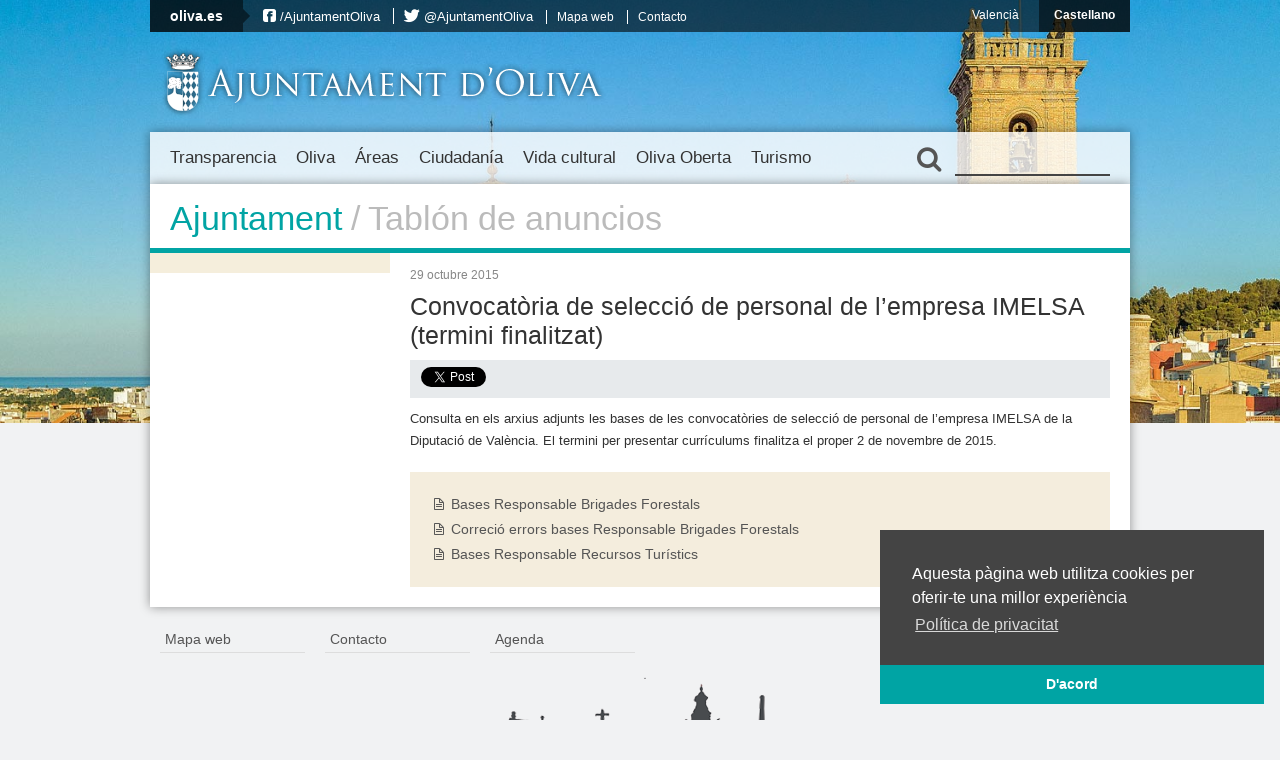

--- FILE ---
content_type: text/html; charset=UTF-8
request_url: https://vella.oliva.es/es/tauler/convocatoria-de-seleccio-de-personal-de-lempresa-imelsa-diputacio-de-valencia/
body_size: 20862
content:
<!DOCTYPE html>
<html lang="es-ES"
	prefix="og: https://ogp.me/ns#" >
<head>
	<meta charset="UTF-8" />
	
	
	<!-- Favicons -->
	<link rel="shortcut icon" href="https://vella.oliva.es/wp-content/themes/oliva/images/favicon.png"  type="image/png" />
	<link rel="apple-touch-icon" href="https://vella.oliva.es/wp-content/themes/oliva/images/apple-touch-icon-iphone.png" />
	<meta name="theme-color" content="#02a4a4">
	
	<!-- Stylesheets -->
	<link rel="stylesheet" href="https://vella.oliva.es/wp-content/themes/oliva/normalize.css" type="text/css" media="all" />
			<link rel="stylesheet" href="https://vella.oliva.es/wp-content/themes/oliva/style.css?v=3.3" type="text/css" media="all" />
		<link rel="stylesheet" href="https://vella.oliva.es/wp-content/themes/oliva/fonts/css/font-awesome.min.css">
	
	<!-- JavaScript -->
	<script src="//ajax.googleapis.com/ajax/libs/jquery/1.12.4/jquery.min.js"></script>
	<script src="https://vella.oliva.es/wp-content/themes/oliva/js/jquery.cycle.all.js"></script>
	<script src="https://vella.oliva.es/wp-content/themes/oliva/js/jcarousellite_1.0.1_mod.js"></script>
	<!--[if lt IE 9]>
     <script src="http://html5shim.googlecode.com/svn/trunk/html5.js"></script>
	<![endif]-->
	
	<!-- Dynamic Background-->
	<style>
	.background { background-image: url(https://vella.oliva.es/wp-content/themes/oliva/images/backgrounds-new/background-3.jpg); background-size: cover; background-position: center center; margin-top: -27px; }
	</style>
	
	<!-- Mobile -->
	<meta name = "viewport" content = "initial-scale = 1.0, user-scalable = no">
	
	<link rel="alternate" hreflang="es-es" href="https://vella.oliva.es/es/tauler/convocatoria-de-seleccio-de-personal-de-lempresa-imelsa-diputacio-de-valencia/" />
<link rel="alternate" hreflang="ca" href="https://vella.oliva.es/tauler/convocatoria-de-seleccio-de-personal-de-lempresa-imelsa-diputacio-de-valencia/" />

		<!-- All in One SEO 4.1.4.5 -->
		<title>Convocatòria de selecció de personal de l’empresa IMELSA (termini finalitzat) | Ajuntament d'Oliva</title>
		<meta name="description" content="Consulta en els arxius adjunts les bases de les convocatòries de selecció de personal de l&#039;empresa IMELSA de la Diputació de València. El termini per presentar currículums finalitza el proper 2 de novembre de 2015." />
		<meta name="robots" content="max-image-preview:large" />
		<link rel="canonical" href="https://vella.oliva.es/tauler/convocatoria-de-seleccio-de-personal-de-lempresa-imelsa-diputacio-de-valencia/" />
		<meta property="og:locale" content="es_ES" />
		<meta property="og:site_name" content="Ajuntament d&#039;Oliva" />
		<meta property="og:type" content="government" />
		<meta property="og:title" content="Convocatòria de selecció de personal de l’empresa IMELSA (termini finalitzat) | Ajuntament d&#039;Oliva" />
		<meta property="og:description" content="Consulta en els arxius adjunts les bases de les convocatòries de selecció de personal de l&#039;empresa IMELSA de la Diputació de València. El termini per presentar currículums finalitza el proper 2 de novembre de 2015." />
		<meta property="og:url" content="https://vella.oliva.es/tauler/convocatoria-de-seleccio-de-personal-de-lempresa-imelsa-diputacio-de-valencia/" />
		<meta property="og:image" content="https://oliva.es/wp-content/uploads/2015/07/socialthumb.jpg" />
		<meta property="og:image:secure_url" content="https://oliva.es/wp-content/uploads/2015/07/socialthumb.jpg" />
		<meta name="twitter:card" content="summary_large_image" />
		<meta name="twitter:domain" content="vella.oliva.es" />
		<meta name="twitter:title" content="Convocatòria de selecció de personal de l’empresa IMELSA (termini finalitzat) | Ajuntament d&#039;Oliva" />
		<meta name="twitter:description" content="Consulta en els arxius adjunts les bases de les convocatòries de selecció de personal de l&#039;empresa IMELSA de la Diputació de València. El termini per presentar currículums finalitza el proper 2 de novembre de 2015." />
		<meta name="twitter:image" content="http://oliva.es/wp-content/uploads/2015/07/socialthumb.jpg" />
		<script type="application/ld+json" class="aioseo-schema">
			{"@context":"https:\/\/schema.org","@graph":[{"@type":"WebSite","@id":"https:\/\/vella.oliva.es\/es\/#website","url":"https:\/\/vella.oliva.es\/es\/","name":"Ajuntament d'Oliva","inLanguage":"es-ES","publisher":{"@id":"https:\/\/vella.oliva.es\/es\/#organization"}},{"@type":"Organization","@id":"https:\/\/vella.oliva.es\/es\/#organization","name":"Ajuntament d'Oliva","url":"https:\/\/vella.oliva.es\/es\/"},{"@type":"BreadcrumbList","@id":"https:\/\/vella.oliva.es\/es\/tauler\/convocatoria-de-seleccio-de-personal-de-lempresa-imelsa-diputacio-de-valencia\/#breadcrumblist","itemListElement":[{"@type":"ListItem","@id":"https:\/\/vella.oliva.es\/es\/#listItem","position":1,"item":{"@type":"WebPage","@id":"https:\/\/vella.oliva.es\/es\/","name":"Inicio","url":"https:\/\/vella.oliva.es\/es\/"},"nextItem":"https:\/\/vella.oliva.es\/es\/tauler\/convocatoria-de-seleccio-de-personal-de-lempresa-imelsa-diputacio-de-valencia\/#listItem"},{"@type":"ListItem","@id":"https:\/\/vella.oliva.es\/es\/tauler\/convocatoria-de-seleccio-de-personal-de-lempresa-imelsa-diputacio-de-valencia\/#listItem","position":2,"item":{"@type":"WebPage","@id":"https:\/\/vella.oliva.es\/es\/tauler\/convocatoria-de-seleccio-de-personal-de-lempresa-imelsa-diputacio-de-valencia\/","name":"Convocat\u00f2ria de selecci\u00f3 de personal de l'empresa IMELSA (termini finalitzat)","description":"Consulta en els arxius adjunts les bases de les convocat\u00f2ries de selecci\u00f3 de personal de l'empresa IMELSA de la Diputaci\u00f3 de Val\u00e8ncia. El termini per presentar curr\u00edculums finalitza el proper 2 de novembre de 2015.","url":"https:\/\/vella.oliva.es\/es\/tauler\/convocatoria-de-seleccio-de-personal-de-lempresa-imelsa-diputacio-de-valencia\/"},"previousItem":"https:\/\/vella.oliva.es\/es\/#listItem"}]},{"@type":"Person","@id":"https:\/\/vella.oliva.es\/es\/noticia\/author\/juancarlosfuster\/#author","url":"https:\/\/vella.oliva.es\/es\/noticia\/author\/juancarlosfuster\/","name":"Juan Carlos Fuster","image":{"@type":"ImageObject","@id":"https:\/\/vella.oliva.es\/es\/tauler\/convocatoria-de-seleccio-de-personal-de-lempresa-imelsa-diputacio-de-valencia\/#authorImage","url":"https:\/\/secure.gravatar.com\/avatar\/7e3af485751a67f54854dfac613cb2cf?s=96&d=mm&r=g","width":96,"height":96,"caption":"Juan Carlos Fuster"}},{"@type":"WebPage","@id":"https:\/\/vella.oliva.es\/es\/tauler\/convocatoria-de-seleccio-de-personal-de-lempresa-imelsa-diputacio-de-valencia\/#webpage","url":"https:\/\/vella.oliva.es\/es\/tauler\/convocatoria-de-seleccio-de-personal-de-lempresa-imelsa-diputacio-de-valencia\/","name":"Convocat\u00f2ria de selecci\u00f3 de personal de l\u2019empresa IMELSA (termini finalitzat) | Ajuntament d'Oliva","description":"Consulta en els arxius adjunts les bases de les convocat\u00f2ries de selecci\u00f3 de personal de l'empresa IMELSA de la Diputaci\u00f3 de Val\u00e8ncia. El termini per presentar curr\u00edculums finalitza el proper 2 de novembre de 2015.","inLanguage":"es-ES","isPartOf":{"@id":"https:\/\/vella.oliva.es\/es\/#website"},"breadcrumb":{"@id":"https:\/\/vella.oliva.es\/es\/tauler\/convocatoria-de-seleccio-de-personal-de-lempresa-imelsa-diputacio-de-valencia\/#breadcrumblist"},"author":"https:\/\/vella.oliva.es\/es\/noticia\/author\/juancarlosfuster\/#author","creator":"https:\/\/vella.oliva.es\/es\/noticia\/author\/juancarlosfuster\/#author","datePublished":"2015-10-29T08:09:33+02:00","dateModified":"2015-11-03T13:04:46+02:00"}]}
		</script>
		<!-- All in One SEO -->

<link rel='dns-prefetch' href='//s.w.org' />
		<script type="text/javascript">
			window._wpemojiSettings = {"baseUrl":"https:\/\/s.w.org\/images\/core\/emoji\/13.1.0\/72x72\/","ext":".png","svgUrl":"https:\/\/s.w.org\/images\/core\/emoji\/13.1.0\/svg\/","svgExt":".svg","source":{"concatemoji":"https:\/\/vella.oliva.es\/wp-includes\/js\/wp-emoji-release.min.js?ver=f4ceafc324cebdc32f1953277f453e46"}};
			!function(e,a,t){var n,r,o,i=a.createElement("canvas"),p=i.getContext&&i.getContext("2d");function s(e,t){var a=String.fromCharCode;p.clearRect(0,0,i.width,i.height),p.fillText(a.apply(this,e),0,0);e=i.toDataURL();return p.clearRect(0,0,i.width,i.height),p.fillText(a.apply(this,t),0,0),e===i.toDataURL()}function c(e){var t=a.createElement("script");t.src=e,t.defer=t.type="text/javascript",a.getElementsByTagName("head")[0].appendChild(t)}for(o=Array("flag","emoji"),t.supports={everything:!0,everythingExceptFlag:!0},r=0;r<o.length;r++)t.supports[o[r]]=function(e){if(!p||!p.fillText)return!1;switch(p.textBaseline="top",p.font="600 32px Arial",e){case"flag":return s([127987,65039,8205,9895,65039],[127987,65039,8203,9895,65039])?!1:!s([55356,56826,55356,56819],[55356,56826,8203,55356,56819])&&!s([55356,57332,56128,56423,56128,56418,56128,56421,56128,56430,56128,56423,56128,56447],[55356,57332,8203,56128,56423,8203,56128,56418,8203,56128,56421,8203,56128,56430,8203,56128,56423,8203,56128,56447]);case"emoji":return!s([10084,65039,8205,55357,56613],[10084,65039,8203,55357,56613])}return!1}(o[r]),t.supports.everything=t.supports.everything&&t.supports[o[r]],"flag"!==o[r]&&(t.supports.everythingExceptFlag=t.supports.everythingExceptFlag&&t.supports[o[r]]);t.supports.everythingExceptFlag=t.supports.everythingExceptFlag&&!t.supports.flag,t.DOMReady=!1,t.readyCallback=function(){t.DOMReady=!0},t.supports.everything||(n=function(){t.readyCallback()},a.addEventListener?(a.addEventListener("DOMContentLoaded",n,!1),e.addEventListener("load",n,!1)):(e.attachEvent("onload",n),a.attachEvent("onreadystatechange",function(){"complete"===a.readyState&&t.readyCallback()})),(n=t.source||{}).concatemoji?c(n.concatemoji):n.wpemoji&&n.twemoji&&(c(n.twemoji),c(n.wpemoji)))}(window,document,window._wpemojiSettings);
		</script>
		<style type="text/css">
img.wp-smiley,
img.emoji {
	display: inline !important;
	border: none !important;
	box-shadow: none !important;
	height: 1em !important;
	width: 1em !important;
	margin: 0 .07em !important;
	vertical-align: -0.1em !important;
	background: none !important;
	padding: 0 !important;
}
</style>
	<link rel='stylesheet' id='wp-block-library-css'  href='https://vella.oliva.es/wp-content/plugins/gutenberg/build/block-library/style.css?ver=11.7.0' type='text/css' media='all' />
<style id='global-styles-inline-css' type='text/css'>
body{--wp--preset--color--black: #000000;--wp--preset--color--cyan-bluish-gray: #abb8c3;--wp--preset--color--white: #ffffff;--wp--preset--color--pale-pink: #f78da7;--wp--preset--color--vivid-red: #cf2e2e;--wp--preset--color--luminous-vivid-orange: #ff6900;--wp--preset--color--luminous-vivid-amber: #fcb900;--wp--preset--color--light-green-cyan: #7bdcb5;--wp--preset--color--vivid-green-cyan: #00d084;--wp--preset--color--pale-cyan-blue: #8ed1fc;--wp--preset--color--vivid-cyan-blue: #0693e3;--wp--preset--color--vivid-purple: #9b51e0;--wp--preset--gradient--vivid-cyan-blue-to-vivid-purple: linear-gradient(135deg,rgba(6,147,227,1) 0%,rgb(155,81,224) 100%);--wp--preset--gradient--light-green-cyan-to-vivid-green-cyan: linear-gradient(135deg,rgb(122,220,180) 0%,rgb(0,208,130) 100%);--wp--preset--gradient--luminous-vivid-amber-to-luminous-vivid-orange: linear-gradient(135deg,rgba(252,185,0,1) 0%,rgba(255,105,0,1) 100%);--wp--preset--gradient--luminous-vivid-orange-to-vivid-red: linear-gradient(135deg,rgba(255,105,0,1) 0%,rgb(207,46,46) 100%);--wp--preset--gradient--very-light-gray-to-cyan-bluish-gray: linear-gradient(135deg,rgb(238,238,238) 0%,rgb(169,184,195) 100%);--wp--preset--gradient--cool-to-warm-spectrum: linear-gradient(135deg,rgb(74,234,220) 0%,rgb(151,120,209) 20%,rgb(207,42,186) 40%,rgb(238,44,130) 60%,rgb(251,105,98) 80%,rgb(254,248,76) 100%);--wp--preset--gradient--blush-light-purple: linear-gradient(135deg,rgb(255,206,236) 0%,rgb(152,150,240) 100%);--wp--preset--gradient--blush-bordeaux: linear-gradient(135deg,rgb(254,205,165) 0%,rgb(254,45,45) 50%,rgb(107,0,62) 100%);--wp--preset--gradient--luminous-dusk: linear-gradient(135deg,rgb(255,203,112) 0%,rgb(199,81,192) 50%,rgb(65,88,208) 100%);--wp--preset--gradient--pale-ocean: linear-gradient(135deg,rgb(255,245,203) 0%,rgb(182,227,212) 50%,rgb(51,167,181) 100%);--wp--preset--gradient--electric-grass: linear-gradient(135deg,rgb(202,248,128) 0%,rgb(113,206,126) 100%);--wp--preset--gradient--midnight: linear-gradient(135deg,rgb(2,3,129) 0%,rgb(40,116,252) 100%);--wp--preset--duotone--dark-grayscale: url('#wp-duotone-dark-grayscale');--wp--preset--duotone--grayscale: url('#wp-duotone-grayscale');--wp--preset--duotone--purple-yellow: url('#wp-duotone-purple-yellow');--wp--preset--duotone--blue-red: url('#wp-duotone-blue-red');--wp--preset--duotone--midnight: url('#wp-duotone-midnight');--wp--preset--duotone--magenta-yellow: url('#wp-duotone-magenta-yellow');--wp--preset--duotone--purple-green: url('#wp-duotone-purple-green');--wp--preset--duotone--blue-orange: url('#wp-duotone-blue-orange');--wp--preset--font-size--small: 13px;--wp--preset--font-size--normal: 16px;--wp--preset--font-size--medium: 20px;--wp--preset--font-size--large: 36px;--wp--preset--font-size--huge: 42px;}.has-black-color{color: var(--wp--preset--color--black) !important;}.has-cyan-bluish-gray-color{color: var(--wp--preset--color--cyan-bluish-gray) !important;}.has-white-color{color: var(--wp--preset--color--white) !important;}.has-pale-pink-color{color: var(--wp--preset--color--pale-pink) !important;}.has-vivid-red-color{color: var(--wp--preset--color--vivid-red) !important;}.has-luminous-vivid-orange-color{color: var(--wp--preset--color--luminous-vivid-orange) !important;}.has-luminous-vivid-amber-color{color: var(--wp--preset--color--luminous-vivid-amber) !important;}.has-light-green-cyan-color{color: var(--wp--preset--color--light-green-cyan) !important;}.has-vivid-green-cyan-color{color: var(--wp--preset--color--vivid-green-cyan) !important;}.has-pale-cyan-blue-color{color: var(--wp--preset--color--pale-cyan-blue) !important;}.has-vivid-cyan-blue-color{color: var(--wp--preset--color--vivid-cyan-blue) !important;}.has-vivid-purple-color{color: var(--wp--preset--color--vivid-purple) !important;}.has-black-background-color{background-color: var(--wp--preset--color--black) !important;}.has-cyan-bluish-gray-background-color{background-color: var(--wp--preset--color--cyan-bluish-gray) !important;}.has-white-background-color{background-color: var(--wp--preset--color--white) !important;}.has-pale-pink-background-color{background-color: var(--wp--preset--color--pale-pink) !important;}.has-vivid-red-background-color{background-color: var(--wp--preset--color--vivid-red) !important;}.has-luminous-vivid-orange-background-color{background-color: var(--wp--preset--color--luminous-vivid-orange) !important;}.has-luminous-vivid-amber-background-color{background-color: var(--wp--preset--color--luminous-vivid-amber) !important;}.has-light-green-cyan-background-color{background-color: var(--wp--preset--color--light-green-cyan) !important;}.has-vivid-green-cyan-background-color{background-color: var(--wp--preset--color--vivid-green-cyan) !important;}.has-pale-cyan-blue-background-color{background-color: var(--wp--preset--color--pale-cyan-blue) !important;}.has-vivid-cyan-blue-background-color{background-color: var(--wp--preset--color--vivid-cyan-blue) !important;}.has-vivid-purple-background-color{background-color: var(--wp--preset--color--vivid-purple) !important;}.has-black-border-color{border-color: var(--wp--preset--color--black) !important;}.has-cyan-bluish-gray-border-color{border-color: var(--wp--preset--color--cyan-bluish-gray) !important;}.has-white-border-color{border-color: var(--wp--preset--color--white) !important;}.has-pale-pink-border-color{border-color: var(--wp--preset--color--pale-pink) !important;}.has-vivid-red-border-color{border-color: var(--wp--preset--color--vivid-red) !important;}.has-luminous-vivid-orange-border-color{border-color: var(--wp--preset--color--luminous-vivid-orange) !important;}.has-luminous-vivid-amber-border-color{border-color: var(--wp--preset--color--luminous-vivid-amber) !important;}.has-light-green-cyan-border-color{border-color: var(--wp--preset--color--light-green-cyan) !important;}.has-vivid-green-cyan-border-color{border-color: var(--wp--preset--color--vivid-green-cyan) !important;}.has-pale-cyan-blue-border-color{border-color: var(--wp--preset--color--pale-cyan-blue) !important;}.has-vivid-cyan-blue-border-color{border-color: var(--wp--preset--color--vivid-cyan-blue) !important;}.has-vivid-purple-border-color{border-color: var(--wp--preset--color--vivid-purple) !important;}.has-vivid-cyan-blue-to-vivid-purple-gradient-background{background: var(--wp--preset--gradient--vivid-cyan-blue-to-vivid-purple) !important;}.has-light-green-cyan-to-vivid-green-cyan-gradient-background{background: var(--wp--preset--gradient--light-green-cyan-to-vivid-green-cyan) !important;}.has-luminous-vivid-amber-to-luminous-vivid-orange-gradient-background{background: var(--wp--preset--gradient--luminous-vivid-amber-to-luminous-vivid-orange) !important;}.has-luminous-vivid-orange-to-vivid-red-gradient-background{background: var(--wp--preset--gradient--luminous-vivid-orange-to-vivid-red) !important;}.has-very-light-gray-to-cyan-bluish-gray-gradient-background{background: var(--wp--preset--gradient--very-light-gray-to-cyan-bluish-gray) !important;}.has-cool-to-warm-spectrum-gradient-background{background: var(--wp--preset--gradient--cool-to-warm-spectrum) !important;}.has-blush-light-purple-gradient-background{background: var(--wp--preset--gradient--blush-light-purple) !important;}.has-blush-bordeaux-gradient-background{background: var(--wp--preset--gradient--blush-bordeaux) !important;}.has-luminous-dusk-gradient-background{background: var(--wp--preset--gradient--luminous-dusk) !important;}.has-pale-ocean-gradient-background{background: var(--wp--preset--gradient--pale-ocean) !important;}.has-electric-grass-gradient-background{background: var(--wp--preset--gradient--electric-grass) !important;}.has-midnight-gradient-background{background: var(--wp--preset--gradient--midnight) !important;}.has-small-font-size{font-size: var(--wp--preset--font-size--small) !important;}.has-normal-font-size{font-size: var(--wp--preset--font-size--normal) !important;}.has-medium-font-size{font-size: var(--wp--preset--font-size--medium) !important;}.has-large-font-size{font-size: var(--wp--preset--font-size--large) !important;}.has-huge-font-size{font-size: var(--wp--preset--font-size--huge) !important;}
</style>
<link rel='stylesheet' id='wp-polls-css'  href='https://vella.oliva.es/wp-content/plugins/wp-polls/polls-css.css?ver=2.75.6' type='text/css' media='all' />
<style id='wp-polls-inline-css' type='text/css'>
.wp-polls .pollbar {
	margin: 1px;
	font-size: 6px;
	line-height: 8px;
	height: 8px;
	background-image: url('https://vella.oliva.es/wp-content/plugins/wp-polls/images/default/pollbg.gif');
	border: 1px solid #c8c8c8;
}

</style>
<link rel='stylesheet' id='wpml-legacy-dropdown-0-css'  href='//vella.oliva.es/wp-content/plugins/sitepress-multilingual-cms/templates/language-switchers/legacy-dropdown/style.css?ver=1' type='text/css' media='all' />
<style id='wpml-legacy-dropdown-0-inline-css' type='text/css'>
.wpml-ls-sidebars-banners-sidebar, .wpml-ls-sidebars-banners-sidebar .wpml-ls-sub-menu, .wpml-ls-sidebars-banners-sidebar a {border-color:#cdcdcd;}.wpml-ls-sidebars-banners-sidebar a {color:#444444;background-color:#ffffff;}.wpml-ls-sidebars-banners-sidebar a:hover,.wpml-ls-sidebars-banners-sidebar a:focus {color:#000000;background-color:#eeeeee;}.wpml-ls-sidebars-banners-sidebar .wpml-ls-current-language>a {color:#444444;background-color:#ffffff;}.wpml-ls-sidebars-banners-sidebar .wpml-ls-current-language:hover>a, .wpml-ls-sidebars-banners-sidebar .wpml-ls-current-language>a:focus {color:#000000;background-color:#eeeeee;}
.wpml-ls-statics-shortcode_actions, .wpml-ls-statics-shortcode_actions .wpml-ls-sub-menu, .wpml-ls-statics-shortcode_actions a {border-color:#cdcdcd;}.wpml-ls-statics-shortcode_actions a {color:#444444;background-color:#ffffff;}.wpml-ls-statics-shortcode_actions a:hover,.wpml-ls-statics-shortcode_actions a:focus {color:#000000;background-color:#eeeeee;}.wpml-ls-statics-shortcode_actions .wpml-ls-current-language>a {color:#444444;background-color:#ffffff;}.wpml-ls-statics-shortcode_actions .wpml-ls-current-language:hover>a, .wpml-ls-statics-shortcode_actions .wpml-ls-current-language>a:focus {color:#000000;background-color:#eeeeee;}
</style>
<link rel='stylesheet' id='tablepress-default-css'  href='https://vella.oliva.es/wp-content/plugins/tablepress/css/default.min.css?ver=1.14' type='text/css' media='all' />
<script type='text/javascript' src='https://vella.oliva.es/wp-includes/js/jquery/jquery.min.js?ver=3.6.0' id='jquery-core-js'></script>
<script type='text/javascript' src='https://vella.oliva.es/wp-includes/js/jquery/jquery-migrate.min.js?ver=3.3.2' id='jquery-migrate-js'></script>
<script type='text/javascript' src='//vella.oliva.es/wp-content/plugins/sitepress-multilingual-cms/templates/language-switchers/legacy-dropdown/script.js?ver=1' id='wpml-legacy-dropdown-0-js'></script>
<link rel="https://api.w.org/" href="https://vella.oliva.es/wp-json/" /><link rel="EditURI" type="application/rsd+xml" title="RSD" href="https://vella.oliva.es/xmlrpc.php?rsd" />
<link rel="wlwmanifest" type="application/wlwmanifest+xml" href="https://vella.oliva.es/wp-includes/wlwmanifest.xml" /> 

<link rel='shortlink' href='https://vella.oliva.es/es/?p=23433' />
<link rel="alternate" type="application/json+oembed" href="https://vella.oliva.es/wp-json/oembed/1.0/embed?url=https%3A%2F%2Fvella.oliva.es%2Fes%2Ftauler%2Fconvocatoria-de-seleccio-de-personal-de-lempresa-imelsa-diputacio-de-valencia%2F" />
<link rel="alternate" type="text/xml+oembed" href="https://vella.oliva.es/wp-json/oembed/1.0/embed?url=https%3A%2F%2Fvella.oliva.es%2Fes%2Ftauler%2Fconvocatoria-de-seleccio-de-personal-de-lempresa-imelsa-diputacio-de-valencia%2F&#038;format=xml" />
<meta name="generator" content="WPML ver:4.2.6 stt:8,2;" />
	
</head>

<body class="announcement-template-default single single-announcement postid-23433 section-convocatoria-de-seleccio-de-personal-de-lempresa-imelsa-diputacio-de-valencia lang-es">
<script>
  (function(i,s,o,g,r,a,m){i['GoogleAnalyticsObject']=r;i[r]=i[r]||function(){
  (i[r].q=i[r].q||[]).push(arguments)},i[r].l=1*new Date();a=s.createElement(o),
  m=s.getElementsByTagName(o)[0];a.async=1;a.src=g;m.parentNode.insertBefore(a,m)
  })(window,document,'script','//www.google-analytics.com/analytics.js','ga');

  ga('create', 'UA-46336050-1', 'oliva.es');
  ga('send', 'pageview');

</script>

<div id="fb-root"></div>
<script>(function(d, s, id) {
  var js, fjs = d.getElementsByTagName(s)[0];
  if (d.getElementById(id)) return;
  js = d.createElement(s); js.id = id;
  js.src = "//connect.facebook.net/es_ES/all.js#xfbml=1&appId=141021179380419";
  fjs.parentNode.insertBefore(js, fjs);
}(document, 'script', 'facebook-jssdk'));</script>

	<a href="#content" class="screen-reader-text">Salta al contingut</a>

	<div class="background"></div>
	
	<nav class="top-bar">
		
		<div class="top-menu">
			<div class="top-title">
				<a href="https://vella.oliva.es/es/" class="top-title-link">oliva.es</a>
				
				<!-- Top navigation -->
								<ul id="menu-menu-superior-es" class=""><li id="menu-item-1246" class="icon-facebook-sign reset-icon-font menu-item menu-item-type-custom menu-item-object-custom menu-item-1246"><a href="https://www.facebook.com/AjuntamentOliva">/AjuntamentOliva</a></li>
<li id="menu-item-1247" class="icon-twitter reset-icon-font menu-item menu-item-type-custom menu-item-object-custom menu-item-1247"><a href="http://twitter.com/AjuntamentOliva">@AjuntamentOliva</a></li>
<li id="menu-item-1603" class="menu-item menu-item-type-post_type menu-item-object-page menu-item-1603"><a href="https://vella.oliva.es/es/mapa-web-2/">Mapa web</a></li>
<li id="menu-item-1600" class="menu-item menu-item-type-post_type menu-item-object-page menu-item-1600"><a href="https://vella.oliva.es/es/contacto/">Contacto</a></li>
</ul>			</div>
			<!--<div class="social-networks">
				<div class="fb-like" data-href="https://www.facebook.com/AjuntamentOliva" data-send="false" data-layout="button_count" data-width="90" data-show-faces="false" data-font="verdana"></div>
				<a href="https://twitter.com/ajuntamentoliva" class="twitter-follow-button" data-show-screen-name="true" data-show-count="false" data-lang="es">Seguir a @ajuntamentoliva</a>
				<script>!function(d,s,id){var js,fjs=d.getElementsByTagName(s)[0];if(!d.getElementById(id)){js=d.createElement(s);js.id=id;js.src="//platform.twitter.com/widgets.js";fjs.parentNode.insertBefore(js,fjs);}}(document,"script","twitter-wjs");</script>
			</div>-->
		</div>
		
		<ul class="languages">
				<li><a href="https://vella.oliva.es/tauler/convocatoria-de-seleccio-de-personal-de-lempresa-imelsa-diputacio-de-valencia/">Valencià</a></li>
				<li class="selected"><a href="https://vella.oliva.es/es/tauler/convocatoria-de-seleccio-de-personal-de-lempresa-imelsa-diputacio-de-valencia/">Castellano</a></li>
				</ul>

		<div class="clear"></div>
	</nav>

	<header>
		<a href="https://vella.oliva.es/es/" class="logo"><span class="escut"></span><h1>Ajuntament d'Oliva</h1></a>
		<div class="clear"></div>
	</header>

	<nav class="main">
		<div class="nav-wrapper">
			

							<ul id="menu-menu-es" class="menu"><li id="menu-item-1214" class="menu-ajuntament menu-item menu-item-type-post_type menu-item-object-page menu-item-has-children menu-item-1214"><a href="https://vella.oliva.es/es/ayuntamiento/">Transparencia</a>
<ul class="sub-menu">
	<li id="menu-item-1874" class="menu-item menu-item-type-post_type menu-item-object-page menu-item-has-children menu-item-1874"><a href="https://vella.oliva.es/es/ayuntamiento/organizacion/">A. Institución, organización, planificación i personal</a>
	<ul class="sub-menu">
		<li id="menu-item-37247" class="menu-item menu-item-type-post_type menu-item-object-page menu-item-has-children menu-item-37247"><a href="https://vella.oliva.es/es/ayuntamiento/organizacion/a-1-institucio-i-organitzacio/">A.1 Institución y organitzación</a>
		<ul class="sub-menu">
			<li id="menu-item-37248" class="menu-item menu-item-type-post_type menu-item-object-page menu-item-37248"><a href="https://vella.oliva.es/es/ayuntamiento/organizacion/a-1-institucio-i-organitzacio/alcalde/">A.1.1 Alcalde</a></li>
			<li id="menu-item-37249" class="menu-item menu-item-type-post_type menu-item-object-page menu-item-37249"><a href="https://vella.oliva.es/es/ayuntamiento/organizacion/a-1-institucio-i-organitzacio/pleno-municipal/">A.1.2 Pleno municipal</a></li>
			<li id="menu-item-37279" class="menu-item menu-item-type-post_type menu-item-object-page menu-item-37279"><a href="https://vella.oliva.es/es/ayuntamiento/organizacion/a-1-institucio-i-organitzacio/a-1-3/">A.1.3 Tenientes/as de alcalde/sa</a></li>
			<li id="menu-item-37251" class="menu-item menu-item-type-post_type menu-item-object-page menu-item-37251"><a href="https://vella.oliva.es/es/ayuntamiento/organizacion/a-1-institucio-i-organitzacio/comisiones/">A.1.4 Comisiones</a></li>
			<li id="menu-item-37254" class="menu-item menu-item-type-post_type menu-item-object-page menu-item-37254"><a href="https://vella.oliva.es/es/ayuntamiento/organizacion/a-1-institucio-i-organitzacio/junta-de-gobierno/">A.1.5 Junta de gobierno</a></li>
			<li id="menu-item-37256" class="menu-item menu-item-type-post_type menu-item-object-page menu-item-37256"><a href="https://vella.oliva.es/es/ayuntamiento/organizacion/a-1-institucio-i-organitzacio/concejales-delegados/">A.1.6 Concejales/as delegados/as</a></li>
			<li id="menu-item-37257" class="menu-item menu-item-type-post_type menu-item-object-page menu-item-37257"><a href="https://vella.oliva.es/es/ayuntamiento/organizacion/a-1-institucio-i-organitzacio/grupos-municipales/">A.1.7 Grupos municipales</a></li>
			<li id="menu-item-37258" class="menu-item menu-item-type-post_type menu-item-object-page menu-item-37258"><a href="https://vella.oliva.es/es/ayuntamiento/organizacion/a-1-institucio-i-organitzacio/decretos/">A.1.8 Decretos</a></li>
			<li id="menu-item-37259" class="menu-item menu-item-type-post_type menu-item-object-page menu-item-37259"><a href="https://vella.oliva.es/es/ayuntamiento/organizacion/a-1-institucio-i-organitzacio/corporacion-municipal/">A.1.9 Retribuciones concejales/as</a></li>
		</ul>
</li>
		<li id="menu-item-37132" class="menu-item menu-item-type-post_type menu-item-object-page menu-item-has-children menu-item-37132"><a href="https://vella.oliva.es/es/ayuntamiento/organizacion/a-2-planificacio/">A.2 Planificación</a>
		<ul class="sub-menu">
			<li id="menu-item-37136" class="menu-item menu-item-type-post_type menu-item-object-page menu-item-37136"><a href="https://vella.oliva.es/es/ayuntamiento/organizacion/a-2-planificacio/a-2-1-districtes-municipals/">A.2.1 Distritos municipales</a></li>
			<li id="menu-item-37135" class="menu-item menu-item-type-post_type menu-item-object-page menu-item-37135"><a href="https://vella.oliva.es/es/ayuntamiento/organizacion/a-2-planificacio/a-2-2-alcaldesses-i-alcaldes-de-barri/">A.2.2 Alcaldesas y Alcaldes de barrio</a></li>
			<li id="menu-item-37134" class="menu-item menu-item-type-post_type menu-item-object-page menu-item-37134"><a href="https://vella.oliva.es/es/ayuntamiento/organizacion/a-2-planificacio/a-2-3-competencies-de-les-alcaldesses-i-alcaldes-de-barri/">A.2.3 Competencias de las Alcaldesas y Alcaldes de barrio</a></li>
			<li id="menu-item-37133" class="menu-item menu-item-type-post_type menu-item-object-page menu-item-37133"><a href="https://vella.oliva.es/es/ayuntamiento/organizacion/a-2-planificacio/a-2-4-seguiment-de-les-alcaldies-de-barri/">A.2.4 Seguimento de las alcaldias de barrio</a></li>
		</ul>
</li>
		<li id="menu-item-37131" class="menu-item menu-item-type-post_type menu-item-object-page menu-item-has-children menu-item-37131"><a href="https://vella.oliva.es/es/ayuntamiento/organizacion/a-3-personal/">A.3 Personal</a>
		<ul class="sub-menu">
			<li id="menu-item-24384" class="menu-item menu-item-type-post_type menu-item-object-page menu-item-24384"><a href="https://vella.oliva.es/es/ayuntamiento/organizacion/a-3-personal/borses-de-treball-vigents/">A.3.1 Bolsas de trabajo vigentes</a></li>
		</ul>
</li>
	</ul>
</li>
	<li id="menu-item-35258" class="menu-item menu-item-type-post_type menu-item-object-page menu-item-has-children menu-item-35258"><a href="https://vella.oliva.es/es/ayuntamiento/patrimoni-municipal/">B. Información jurídica y patrimonial/ ordenanzas municipales</a>
	<ul class="sub-menu">
		<li id="menu-item-37323" class="menu-item menu-item-type-post_type menu-item-object-page menu-item-has-children menu-item-37323"><a href="https://vella.oliva.es/es/ayuntamiento/patrimoni-municipal/normativa-municipal/">B.1 Normativa municipal</a>
		<ul class="sub-menu">
			<li id="menu-item-37324" class="menu-item menu-item-type-post_type menu-item-object-page menu-item-has-children menu-item-37324"><a href="https://vella.oliva.es/es/?page_id=1491">B.1.1 Ordenanzas</a>
			<ul class="sub-menu">
				<li id="menu-item-36618" class="menu-item menu-item-type-post_type menu-item-object-page menu-item-36618"><a href="https://vella.oliva.es/es/?page_id=1495">Ordenanzas fiscales</a></li>
				<li id="menu-item-36617" class="menu-item menu-item-type-post_type menu-item-object-page menu-item-36617"><a href="https://vella.oliva.es/es/?page_id=1496">Ordenanzas no fiscales</a></li>
			</ul>
</li>
			<li id="menu-item-36605" class="menu-item menu-item-type-post_type menu-item-object-page menu-item-36605"><a href="https://vella.oliva.es/es/ayuntamiento/patrimoni-municipal/normativa-municipal/normativa-en-tramitacio/">B.1.2 Normativa en tramitación</a></li>
			<li id="menu-item-36620" class="menu-item menu-item-type-post_type menu-item-object-page menu-item-36620"><a href="https://vella.oliva.es/es/ayuntamiento/patrimoni-municipal/normativa-municipal/reglamentos/">B.1.3 Reglamentos</a></li>
		</ul>
</li>
		<li id="menu-item-36602" class="menu-item menu-item-type-post_type menu-item-object-page menu-item-has-children menu-item-36602"><a href="https://vella.oliva.es/es/ayuntamiento/patrimoni-municipal/documents-sotmesos-a-informacio-publica/">B.2 Documentos sometidos a información pública</a>
		<ul class="sub-menu">
			<li id="menu-item-37326" class="menu-item menu-item-type-post_type menu-item-object-page menu-item-37326"><a href="https://vella.oliva.es/es/ayuntamiento/patrimoni-municipal/documents-sotmesos-a-informacio-publica/instruments-de-planejament-en-tramit/">B.2.1 Instrumentos de planeamiento en trámite</a></li>
			<li id="menu-item-37327" class="menu-item menu-item-type-post_type menu-item-object-page menu-item-37327"><a href="https://vella.oliva.es/es/ayuntamiento/patrimoni-municipal/documents-sotmesos-a-informacio-publica/plans-de-participacio-publica-en-els-planejament-urbanistic/">B.2.2 Planes de participación pública</a></li>
			<li id="menu-item-1743" class="menu-item menu-item-type-post_type menu-item-object-page menu-item-1743"><a href="https://vella.oliva.es/es/ayuntamiento/patrimoni-municipal/documents-sotmesos-a-informacio-publica/edictos/">B.2.3 Edictos</a></li>
		</ul>
</li>
		<li id="menu-item-36604" class="menu-item menu-item-type-post_type menu-item-object-page menu-item-has-children menu-item-36604"><a href="https://vella.oliva.es/es/ayuntamiento/patrimoni-municipal/patrimoni-municipal/">B.3 Patrimonio municipal</a>
		<ul class="sub-menu">
			<li id="menu-item-35265" class="menu-item menu-item-type-post_type menu-item-object-page menu-item-35265"><a href="https://vella.oliva.es/es/ayuntamiento/patrimoni-municipal/patrimoni-municipal/vehicles-en-propietat-o-lloguer/">B.3.1 Vehículos en propiedad o alquiler</a></li>
			<li id="menu-item-35278" class="menu-item menu-item-type-post_type menu-item-object-page menu-item-35278"><a href="https://vella.oliva.es/es/ayuntamiento/patrimoni-municipal/patrimoni-municipal/patrimonio-en-regimen-de-alquiler/">B.3.2 Patrimonio en régimen de alquiler</a></li>
			<li id="menu-item-35270" class="menu-item menu-item-type-post_type menu-item-object-page menu-item-35270"><a href="https://vella.oliva.es/es/ayuntamiento/patrimoni-municipal/patrimoni-municipal/inventari-dimmobles-municipals/">B.3.3 Inventario de immuebles municipales</a></li>
		</ul>
</li>
	</ul>
</li>
	<li id="menu-item-1875" class="menu-item menu-item-type-post_type menu-item-object-page menu-item-has-children menu-item-1875"><a href="https://vella.oliva.es/es/ayuntamiento/administracion/">C. Contratatos, convenios y subvenciones</a>
	<ul class="sub-menu">
		<li id="menu-item-35283" class="menu-item menu-item-type-post_type menu-item-object-page menu-item-has-children menu-item-35283"><a href="https://vella.oliva.es/es/ayuntamiento/administracion/contractacio/">C.1 Contratación</a>
		<ul class="sub-menu">
			<li id="menu-item-1745" class="menu-item menu-item-type-post_type menu-item-object-page menu-item-1745"><a href="https://vella.oliva.es/es/ayuntamiento/administracion/contractacio/perfil-del-contratante/">C.1.1 Perfil del contratante</a></li>
			<li id="menu-item-36646" class="menu-item menu-item-type-post_type menu-item-object-page menu-item-36646"><a href="https://vella.oliva.es/es/ayuntamiento/administracion/contractacio/informacio-sobre-les-meses-de-contractacio/">C.1.2 Mesas de contractación</a></li>
			<li id="menu-item-36693" class="menu-item menu-item-type-post_type menu-item-object-page menu-item-36693"><a href="https://vella.oliva.es/es/ayuntamiento/administracion/contractacio/licitacions-anuals/">C.1.3 Licitaciones anuales</a></li>
			<li id="menu-item-36692" class="menu-item menu-item-type-post_type menu-item-object-page menu-item-36692"><a href="https://vella.oliva.es/es/ayuntamiento/administracion/contractacio/contractes-menors/">C.1.4 Contratos menores</a></li>
			<li id="menu-item-49726" class="menu-item menu-item-type-post_type menu-item-object-page menu-item-49726"><a href="https://vella.oliva.es/es/ayuntamiento/administracion/contractacio/c-1-5-informes-expedients/">C.1.5 Informes expedientes contratos</a></li>
		</ul>
</li>
		<li id="menu-item-35296" class="menu-item menu-item-type-post_type menu-item-object-page menu-item-35296"><a href="https://vella.oliva.es/es/ayuntamiento/administracion/convenis/">C.2 Convenios</a></li>
		<li id="menu-item-35290" class="menu-item menu-item-type-post_type menu-item-object-page menu-item-has-children menu-item-35290"><a href="https://vella.oliva.es/es/ayuntamiento/administracion/subvencions/">C.3 Subvenciones</a>
		<ul class="sub-menu">
			<li id="menu-item-36691" class="menu-item menu-item-type-post_type menu-item-object-page menu-item-36691"><a href="https://vella.oliva.es/es/ayuntamiento/administracion/subvencions/pla-estrategic-de-subvencions/">C.3.1 Plan estratégico de subvenciones</a></li>
			<li id="menu-item-36690" class="menu-item menu-item-type-post_type menu-item-object-page menu-item-36690"><a href="https://vella.oliva.es/es/ayuntamiento/administracion/subvencions/relacio-de-subvencions/">C.3.2 Relación de subvenciones</a></li>
		</ul>
</li>
		<li id="menu-item-36720" class="menu-item menu-item-type-post_type menu-item-object-page menu-item-has-children menu-item-36720"><a href="https://vella.oliva.es/es/ayuntamiento/administracion/publicitat-institucional/">C.4 Publicidad institucional</a>
		<ul class="sub-menu">
			<li id="menu-item-36727" class="menu-item menu-item-type-post_type menu-item-object-page menu-item-36727"><a href="https://vella.oliva.es/es/ayuntamiento/administracion/publicitat-institucional/contractes-de-publicitat/">Contratos de publicidad</a></li>
		</ul>
</li>
	</ul>
</li>
	<li id="menu-item-36735" class="menu-item menu-item-type-post_type menu-item-object-page menu-item-has-children menu-item-36735"><a href="https://vella.oliva.es/es/ayuntamiento/informacio-economica-financera-i-pressupostaria/">D. Información económica, financiera y presupustaria</a>
	<ul class="sub-menu">
		<li id="menu-item-1744" class="menu-item menu-item-type-post_type menu-item-object-page menu-item-has-children menu-item-1744"><a href="https://vella.oliva.es/es/ayuntamiento/informacio-economica-financera-i-pressupostaria/presupuestos/">D.1 Información presupuestaria</a>
		<ul class="sub-menu">
			<li id="menu-item-37553" class="menu-item menu-item-type-post_type menu-item-object-page menu-item-37553"><a href="https://vella.oliva.es/es/ayuntamiento/informacio-economica-financera-i-pressupostaria/presupuestos/d-1-1-pressupost-municipal/">D.1.1 Presupuesto municipal</a></li>
			<li id="menu-item-37552" class="menu-item menu-item-type-post_type menu-item-object-page menu-item-37552"><a href="https://vella.oliva.es/es/ayuntamiento/informacio-economica-financera-i-pressupostaria/presupuestos/d-1-2-estat-dexecucio-del-pressupost/">D.1.2 Estado de ejecución del presupuesto</a></li>
			<li id="menu-item-37551" class="menu-item menu-item-type-post_type menu-item-object-page menu-item-37551"><a href="https://vella.oliva.es/es/ayuntamiento/informacio-economica-financera-i-pressupostaria/presupuestos/d-1-3-modificacions-de-credit/">D.1.3 Modificaciones de crédito</a></li>
			<li id="menu-item-37550" class="menu-item menu-item-type-post_type menu-item-object-page menu-item-37550"><a href="https://vella.oliva.es/es/ayuntamiento/informacio-economica-financera-i-pressupostaria/presupuestos/d-1-4-pagaments-anticipats-de-caixa/">D.1.4 Pagos anticipados de caja</a></li>
		</ul>
</li>
		<li id="menu-item-36776" class="menu-item menu-item-type-post_type menu-item-object-page menu-item-has-children menu-item-36776"><a href="https://vella.oliva.es/es/ayuntamiento/informacio-economica-financera-i-pressupostaria/informacio-financera/">D.2 Información financera</a>
		<ul class="sub-menu">
			<li id="menu-item-36775" class="menu-item menu-item-type-post_type menu-item-object-page menu-item-36775"><a href="https://vella.oliva.es/es/ayuntamiento/informacio-economica-financera-i-pressupostaria/informacio-financera/deute-public-consolidad/">D.2.1 Deuda pública consolidada</a></li>
			<li id="menu-item-36774" class="menu-item menu-item-type-post_type menu-item-object-page menu-item-36774"><a href="https://vella.oliva.es/es/ayuntamiento/informacio-economica-financera-i-pressupostaria/informacio-financera/carrega-financera-i-ingressos-liquidats/">D.2.2 Cárga financera e ingresos liquidados</a></li>
			<li id="menu-item-36773" class="menu-item menu-item-type-post_type menu-item-object-page menu-item-36773"><a href="https://vella.oliva.es/es/ayuntamiento/informacio-economica-financera-i-pressupostaria/informacio-financera/periode-mitja-de-pagament/">D.2.3 Periodo medio de pago</a></li>
		</ul>
</li>
		<li id="menu-item-35305" class="menu-item menu-item-type-post_type menu-item-object-page menu-item-has-children menu-item-35305"><a href="https://vella.oliva.es/es/ayuntamiento/informacio-economica-financera-i-pressupostaria/comptes-anuals-i-informes-de-fiscalitzacio/">D.3 Cuentas anuales e informes de fiscalización</a>
		<ul class="sub-menu">
			<li id="menu-item-37449" class="menu-item menu-item-type-post_type menu-item-object-page menu-item-37449"><a href="https://vella.oliva.es/es/ayuntamiento/informacio-economica-financera-i-pressupostaria/comptes-anuals-i-informes-de-fiscalitzacio/d-3-1-compters-anuals/">D.3.1 Cuentas anuales</a></li>
			<li id="menu-item-37448" class="menu-item menu-item-type-post_type menu-item-object-page menu-item-37448"><a href="https://vella.oliva.es/es/ayuntamiento/informacio-economica-financera-i-pressupostaria/comptes-anuals-i-informes-de-fiscalitzacio/d-3-2-informe-auditoria-intervencio-general/">D.3.2 Informe Auditoria Intervención General</a></li>
			<li id="menu-item-37447" class="menu-item menu-item-type-post_type menu-item-object-page menu-item-37447"><a href="https://vella.oliva.es/es/ayuntamiento/informacio-economica-financera-i-pressupostaria/comptes-anuals-i-informes-de-fiscalitzacio/d-3-3-informe-compliment-terminis-pagament/">D.3.3 Informe cumplimiento plazos pagos</a></li>
			<li id="menu-item-37446" class="menu-item menu-item-type-post_type menu-item-object-page menu-item-37446"><a href="https://vella.oliva.es/es/ayuntamiento/informacio-economica-financera-i-pressupostaria/comptes-anuals-i-informes-de-fiscalitzacio/d-3-4-informe-de-la-sindicatura-de-comptes/">D.3.4 Informe de la Sindicatura de Cuentas</a></li>
			<li id="menu-item-37445" class="menu-item menu-item-type-post_type menu-item-object-page menu-item-37445"><a href="https://vella.oliva.es/es/ayuntamiento/informacio-economica-financera-i-pressupostaria/comptes-anuals-i-informes-de-fiscalitzacio/d-3-5-informe-del-tribunal-de-comptes/">D.3.5 Informe del Tribunal de Cuentas</a></li>
			<li id="menu-item-37444" class="menu-item menu-item-type-post_type menu-item-object-page menu-item-37444"><a href="https://vella.oliva.es/es/ayuntamiento/informacio-economica-financera-i-pressupostaria/comptes-anuals-i-informes-de-fiscalitzacio/d-3-6-informe-anunal-de-morositat/">D.3.6 Informe anual de morosidad</a></li>
		</ul>
</li>
	</ul>
</li>
	<li id="menu-item-35312" class="menu-item menu-item-type-post_type menu-item-object-page menu-item-has-children menu-item-35312"><a href="https://vella.oliva.es/es/ayuntamiento/serveis-i-procediments/">E. Información servicios i procedimientos</a>
	<ul class="sub-menu">
		<li id="menu-item-36850" class="menu-item menu-item-type-post_type menu-item-object-page menu-item-has-children menu-item-36850"><a href="https://vella.oliva.es/es/ayuntamiento/serveis-i-procediments/oficines-i-equipaments-municipals-2/">E.1 Oficines i equipaments municipals</a>
		<ul class="sub-menu">
			<li id="menu-item-37520" class="menu-item menu-item-type-post_type menu-item-object-page menu-item-37520"><a href="https://vella.oliva.es/es/ayuntamiento/serveis-i-procediments/oficines-i-equipaments-municipals-2/d-1-1-serveis-tatencio-ciutadana/">E.1.1 Servicios de atención ciudadana</a></li>
			<li id="menu-item-36848" class="menu-item menu-item-type-post_type menu-item-object-page menu-item-36848"><a href="https://vella.oliva.es/es/ayuntamiento/serveis-i-procediments/oficines-i-equipaments-municipals-2/d-1-2-directori-dedificis-i-oficines-municipals/">E.1.2 Directorio de edificios municipales</a></li>
			<li id="menu-item-36847" class="menu-item menu-item-type-post_type menu-item-object-page menu-item-36847"><a href="https://vella.oliva.es/es/ayuntamiento/serveis-i-procediments/oficines-i-equipaments-municipals-2/d-1-3-directori-de-biblioteques-municipals/">E.1.3 Directorio de bibliotecas municipales</a></li>
			<li id="menu-item-36846" class="menu-item menu-item-type-post_type menu-item-object-page menu-item-36846"><a href="https://vella.oliva.es/es/ayuntamiento/serveis-i-procediments/oficines-i-equipaments-municipals-2/d-1-4-directori-dinstallacions-esportives-municipals/">E.1.4 Instalaciones deportivas municipales</a></li>
			<li id="menu-item-36845" class="menu-item menu-item-type-post_type menu-item-object-page menu-item-36845"><a href="https://vella.oliva.es/es/ayuntamiento/serveis-i-procediments/oficines-i-equipaments-municipals-2/d-1-5-centres-municipals-de-joventut/">E.1.5 Centros de joventud</a></li>
			<li id="menu-item-36844" class="menu-item menu-item-type-post_type menu-item-object-page menu-item-36844"><a href="https://vella.oliva.es/es/ayuntamiento/serveis-i-procediments/oficines-i-equipaments-municipals-2/d-1-6-unitats-de-la-policia-local/">E.1.6 Policia local</a></li>
			<li id="menu-item-36843" class="menu-item menu-item-type-post_type menu-item-object-page menu-item-36843"><a href="https://vella.oliva.es/es/ayuntamiento/serveis-i-procediments/oficines-i-equipaments-municipals-2/d-1-7-recursos-sociales-municipales/">E.1.7 Recursos sociales</a></li>
			<li id="menu-item-36842" class="menu-item menu-item-type-post_type menu-item-object-page menu-item-36842"><a href="https://vella.oliva.es/es/ayuntamiento/serveis-i-procediments/oficines-i-equipaments-municipals-2/d-1-8-centres-municipals-de-formacio-i-ocupacio/">E.1.8 Centros de formación y ocupación</a></li>
			<li id="menu-item-39357" class="menu-item menu-item-type-post_type menu-item-object-page menu-item-39357"><a href="https://vella.oliva.es/es/ayuntamiento/serveis-i-procediments/oficines-i-equipaments-municipals-2/e-1-9-centres-de-salut/">E.1.9 Centros de salud</a></li>
			<li id="menu-item-39356" class="menu-item menu-item-type-post_type menu-item-object-page menu-item-39356"><a href="https://vella.oliva.es/es/ayuntamiento/serveis-i-procediments/oficines-i-equipaments-municipals-2/e-1-10-directori-de-museus/">E.1.10 Directorio de museos</a></li>
		</ul>
</li>
		<li id="menu-item-36891" class="menu-item menu-item-type-post_type menu-item-object-page menu-item-has-children menu-item-36891"><a href="https://vella.oliva.es/es/ayuntamiento/serveis-i-procediments/d-2-cataleg-de-procediments/">E.2 Catalogo de procedimientos</a>
		<ul class="sub-menu">
			<li id="menu-item-36892" class="menu-item menu-item-type-post_type menu-item-object-page menu-item-36892"><a href="https://vella.oliva.es/es/ayuntamiento/serveis-i-procediments/d-2-cataleg-de-procediments/d-2-1-cataleg-de-procediments/">E.2.1 Catálego de procedimientos</a></li>
		</ul>
</li>
		<li id="menu-item-35330" class="menu-item menu-item-type-post_type menu-item-object-page menu-item-35330"><a href="https://vella.oliva.es/es/ayuntamiento/serveis-i-procediments/carta-de-serveis-i-compromisos-de-qualitat/">E.3 Carta de servicios y compromisos de calidad</a></li>
		<li id="menu-item-36890" class="menu-item menu-item-type-post_type menu-item-object-page menu-item-36890"><a href="https://vella.oliva.es/es/ayuntamiento/serveis-i-procediments/d-4-incidencies-suggeriments-i-queixes/">E.4 Incidencias, sugerencias y quejas</a></li>
		<li id="menu-item-4591" class="menu-item menu-item-type-post_type menu-item-object-page menu-item-4591"><a href="https://vella.oliva.es/es/ayuntamiento/serveis-i-procediments/impresos-oficiales/">E.5 Impresos oficiales</a></li>
		<li id="menu-item-5090" class="menu-item menu-item-type-post_type menu-item-object-page menu-item-5090"><a href="https://vella.oliva.es/es/ayuntamiento/directorio-de-personas/">E.6 Directorio de personas</a></li>
	</ul>
</li>
	<li id="menu-item-36984" class="menu-item menu-item-type-post_type menu-item-object-page menu-item-has-children menu-item-36984"><a href="https://vella.oliva.es/es/ayuntamiento/e-informacio-mediambienta-i-urbanistica/">F. Información medioambiental y urbanística</a>
	<ul class="sub-menu">
		<li id="menu-item-36983" class="menu-item menu-item-type-post_type menu-item-object-page menu-item-has-children menu-item-36983"><a href="https://vella.oliva.es/es/ayuntamiento/e-informacio-mediambienta-i-urbanistica/e-1-qualitat-del-mediambient-urba/">F.1 Calidad del medioambiente urbano</a>
		<ul class="sub-menu">
			<li id="menu-item-36982" class="menu-item menu-item-type-post_type menu-item-object-page menu-item-36982"><a href="https://vella.oliva.es/es/ayuntamiento/e-informacio-mediambienta-i-urbanistica/e-1-qualitat-del-mediambient-urba/e-1-1-normativa-acustica/">F.1.1 Normativa acústica</a></li>
			<li id="menu-item-36981" class="menu-item menu-item-type-post_type menu-item-object-page menu-item-36981"><a href="https://vella.oliva.es/es/ayuntamiento/e-informacio-mediambienta-i-urbanistica/e-1-qualitat-del-mediambient-urba/e-1-2-mapa-del-soroll/">F.1.2 Mapa del ruido</a></li>
			<li id="menu-item-36980" class="menu-item menu-item-type-post_type menu-item-object-page menu-item-36980"><a href="https://vella.oliva.es/es/ayuntamiento/e-informacio-mediambienta-i-urbanistica/e-1-qualitat-del-mediambient-urba/contaminacio-admosferica/">F.1.3 Contaminación atmosférica</a></li>
			<li id="menu-item-36979" class="menu-item menu-item-type-post_type menu-item-object-page menu-item-36979"><a href="https://vella.oliva.es/es/ayuntamiento/e-informacio-mediambienta-i-urbanistica/e-1-qualitat-del-mediambient-urba/informacio-sobre-la-qualitat-de-laigua-en-les-platjes-de-la-ciutat/">F.1.4 Análisis de las aguas</a></li>
		</ul>
</li>
		<li id="menu-item-37029" class="menu-item menu-item-type-post_type menu-item-object-page menu-item-has-children menu-item-37029"><a href="https://vella.oliva.es/es/ayuntamiento/e-informacio-mediambienta-i-urbanistica/e-2-instruments-de-planejament-urbanistic/">F.2 Instrumentos de planeamiento urbanístico</a>
		<ul class="sub-menu">
			<li id="menu-item-37028" class="menu-item menu-item-type-post_type menu-item-object-page menu-item-37028"><a href="https://vella.oliva.es/es/ayuntamiento/e-informacio-mediambienta-i-urbanistica/e-2-instruments-de-planejament-urbanistic/e-2-1-pla-general-dordenacio-urbana-pgou/">F.2.1 Plan general de ordenación urbana (PGOU)</a></li>
			<li id="menu-item-37027" class="menu-item menu-item-type-post_type menu-item-object-page menu-item-37027"><a href="https://vella.oliva.es/es/ayuntamiento/e-informacio-mediambienta-i-urbanistica/e-2-instruments-de-planejament-urbanistic/e-2-2-instruments-de-planejament/">F.2.2 Instrumentos de planeamiento</a></li>
			<li id="menu-item-37026" class="menu-item menu-item-type-post_type menu-item-object-page menu-item-37026"><a href="https://vella.oliva.es/es/ayuntamiento/e-informacio-mediambienta-i-urbanistica/e-2-instruments-de-planejament-urbanistic/e-2-3-instruments-de-planejament-en-tramit/">F.2.3 Instrumentos planeamiento trámite</a></li>
			<li id="menu-item-37025" class="menu-item menu-item-type-post_type menu-item-object-page menu-item-37025"><a href="https://vella.oliva.es/es/ayuntamiento/e-informacio-mediambienta-i-urbanistica/e-2-instruments-de-planejament-urbanistic/e-2-4-cartoteca-digital/">F.2.4 Cartoteca digital</a></li>
			<li id="menu-item-37024" class="menu-item menu-item-type-post_type menu-item-object-page menu-item-37024"><a href="https://vella.oliva.es/es/ayuntamiento/e-informacio-mediambienta-i-urbanistica/e-2-instruments-de-planejament-urbanistic/e-2-5-visor-cartografic-dinformacio-urbanistica/">F.2.5 Visor cartográfico</a></li>
			<li id="menu-item-37023" class="menu-item menu-item-type-post_type menu-item-object-page menu-item-37023"><a href="https://vella.oliva.es/es/ayuntamiento/e-informacio-mediambienta-i-urbanistica/e-2-instruments-de-planejament-urbanistic/e-2-6-projectes-urbans/">F.2.6 Proyectos urbanos</a></li>
		</ul>
</li>
	</ul>
</li>
</ul>
</li>
<li id="menu-item-1224" class="menu-oliva menu-item menu-item-type-post_type menu-item-object-page menu-item-has-children menu-item-1224"><a href="https://vella.oliva.es/es/oliva-2/">Oliva</a>
<ul class="sub-menu">
	<li id="menu-item-1576" class="menu-item menu-item-type-post_type menu-item-object-page menu-item-1576"><a href="https://vella.oliva.es/es/oliva-2/datos-del-municipio/">A. Datos del municipio</a></li>
	<li id="menu-item-1577" class="menu-item menu-item-type-post_type menu-item-object-page menu-item-1577"><a href="https://vella.oliva.es/es/oliva-2/como-llegar/">B. Cómo llegar</a></li>
	<li id="menu-item-1578" class="menu-item menu-item-type-post_type menu-item-object-page menu-item-1578"><a href="https://vella.oliva.es/es/oliva-2/callejero/">C. Callejero</a></li>
	<li id="menu-item-8280" class="menu-item menu-item-type-post_type menu-item-object-page menu-item-8280"><a href="https://vella.oliva.es/es/oliva-2/cartografiaoliva/">D. Cartografia</a></li>
	<li id="menu-item-1579" class="menu-item menu-item-type-post_type menu-item-object-page menu-item-has-children menu-item-1579"><a href="https://vella.oliva.es/es/oliva-2/demografia/">E. Demografía</a>
	<ul class="sub-menu">
		<li id="menu-item-39572" class="menu-item menu-item-type-post_type menu-item-object-page menu-item-39572"><a href="https://vella.oliva.es/es/oliva-2/demografia/estadistica-de-poblacion/">E.1 Estadística de población</a></li>
		<li id="menu-item-39573" class="menu-item menu-item-type-post_type menu-item-object-page menu-item-39573"><a href="https://vella.oliva.es/es/oliva-2/demografia/estadistica-historica/">E.2 Estadística histórica</a></li>
		<li id="menu-item-39574" class="menu-item menu-item-type-post_type menu-item-object-page menu-item-39574"><a href="https://vella.oliva.es/es/oliva-2/demografia/fichas-estadisticas/">E.3 Fichas estadísticas</a></li>
	</ul>
</li>
	<li id="menu-item-1580" class="menu-item menu-item-type-post_type menu-item-object-page menu-item-1580"><a href="https://vella.oliva.es/es/oliva-2/historia/">F. Historia</a></li>
	<li id="menu-item-1581" class="menu-item menu-item-type-post_type menu-item-object-page menu-item-has-children menu-item-1581"><a href="https://vella.oliva.es/es/oliva-2/fiestas-y-tradiciones/">G. Fiestas y tradiciones</a>
	<ul class="sub-menu">
		<li id="menu-item-39575" class="menu-item menu-item-type-post_type menu-item-object-page menu-item-39575"><a href="https://vella.oliva.es/es/oliva-2/fiestas-y-tradiciones/fiestas-2/">G.1 Fiestas</a></li>
		<li id="menu-item-39576" class="menu-item menu-item-type-post_type menu-item-object-page menu-item-39576"><a href="https://vella.oliva.es/es/oliva-2/fiestas-y-tradiciones/tradiciones/">G.2 Tradición</a></li>
	</ul>
</li>
</ul>
</li>
<li id="menu-item-1226" class="menu-arees menu-item menu-item-type-post_type menu-item-object-page menu-item-has-children menu-item-1226"><a href="https://vella.oliva.es/es/areas/">Áreas</a>
<ul class="sub-menu">
	<li id="menu-item-1583" class="menu-item menu-item-type-post_type menu-item-object-page menu-item-has-children menu-item-1583"><a href="https://vella.oliva.es/es/areas/territorio/">A. Territorio</a>
	<ul class="sub-menu">
		<li id="menu-item-1753" class="menu-item menu-item-type-post_type menu-item-object-page menu-item-has-children menu-item-1753"><a href="https://vella.oliva.es/es/areas/territorio/ordenacion-del-territorio-urbanismo/">A.1 Ordenación del territorio (Urbanismo)</a>
		<ul class="sub-menu">
			<li id="menu-item-39582" class="menu-item menu-item-type-post_type menu-item-object-page menu-item-39582"><a href="https://vella.oliva.es/es/areas/territorio/ordenacion-del-territorio-urbanismo/planejament/">A.1.1 Planeamiento</a></li>
			<li id="menu-item-39581" class="menu-item menu-item-type-post_type menu-item-object-page menu-item-39581"><a href="https://vella.oliva.es/es/areas/territorio/ordenacion-del-territorio-urbanismo/llista-de-carrers/">A.1.2 Listado de calles</a></li>
			<li id="menu-item-39580" class="menu-item menu-item-type-post_type menu-item-object-page menu-item-39580"><a href="https://vella.oliva.es/es/areas/territorio/ordenacion-del-territorio-urbanismo/tramits/">A.1.3 Trámites</a></li>
			<li id="menu-item-39579" class="menu-item menu-item-type-post_type menu-item-object-page menu-item-39579"><a href="https://vella.oliva.es/es/areas/territorio/ordenacion-del-territorio-urbanismo/enllacos-dinteres/">A.1.4 Enlaces de interés</a></li>
			<li id="menu-item-39578" class="menu-item menu-item-type-post_type menu-item-object-page menu-item-39578"><a href="https://vella.oliva.es/es/areas/territorio/ordenacion-del-territorio-urbanismo/preguntes-frequents/">A.1.5 Preguntas Frecuentes</a></li>
			<li id="menu-item-39577" class="menu-item menu-item-type-post_type menu-item-object-page menu-item-39577"><a href="https://vella.oliva.es/es/areas/territorio/ordenacion-del-territorio-urbanismo/contacte/">A.1.6 Contacto</a></li>
		</ul>
</li>
		<li id="menu-item-1792" class="menu-item menu-item-type-post_type menu-item-object-page menu-item-has-children menu-item-1792"><a href="https://vella.oliva.es/es/areas/territorio/medio-ambiente/">A.2 Medio Ambiente</a>
		<ul class="sub-menu">
			<li id="menu-item-39329" class="menu-item menu-item-type-post_type menu-item-object-page menu-item-39329"><a href="https://vella.oliva.es/es/areas/territorio/medio-ambiente/informes-aemet/">A.2.1 Aemet</a></li>
			<li id="menu-item-39330" class="menu-item menu-item-type-post_type menu-item-object-page menu-item-39330"><a href="https://vella.oliva.es/es/areas/territorio/medio-ambiente/cicle-integral-de-laigua/">A.2.2 Ciclo Integral del agua</a></li>
			<li id="menu-item-39331" class="menu-item menu-item-type-post_type menu-item-object-page menu-item-39331"><a href="https://vella.oliva.es/es/areas/territorio/medio-ambiente/marjal-pego-oliva/">A.2.3 Marjal Pego-Oliva</a></li>
			<li id="menu-item-39332" class="menu-item menu-item-type-post_type menu-item-object-page menu-item-39332"><a href="https://vella.oliva.es/es/areas/territorio/medio-ambiente/recogida-de-residuos/">A.2.4 Recogida de residuos</a></li>
			<li id="menu-item-39333" class="menu-item menu-item-type-post_type menu-item-object-page menu-item-39333"><a href="https://vella.oliva.es/es/areas/territorio/medio-ambiente/ecoparc/">A.2.5 Ecoparc</a></li>
			<li id="menu-item-39334" class="menu-item menu-item-type-post_type menu-item-object-page menu-item-39334"><a href="https://vella.oliva.es/es/areas/territorio/medio-ambiente/agenda-local-21/">A.2.6 Agenda local 21</a></li>
			<li id="menu-item-40121" class="menu-item menu-item-type-post_type menu-item-object-page menu-item-40121"><a href="https://vella.oliva.es/es/areas/territorio/medio-ambiente/a-2-7-informacion-publica-zec/">A.2.7 Información pública ZEC</a></li>
			<li id="menu-item-39326" class="menu-item menu-item-type-post_type menu-item-object-page menu-item-39326"><a href="https://vella.oliva.es/es/areas/territorio/medio-ambiente/a-2-8-qualitat-de-laigua-en-sequies-i-rius/">A.2.8 Calidad del agua en acequias y rios</a></li>
			<li id="menu-item-44671" class="menu-item menu-item-type-post_type menu-item-object-page menu-item-44671"><a href="https://vella.oliva.es/es/areas/territorio/medio-ambiente/a-2-9-ornitologia/">A.2.9 Ornitologia</a></li>
		</ul>
</li>
		<li id="menu-item-1806" class="menu-item menu-item-type-post_type menu-item-object-page menu-item-has-children menu-item-1806"><a href="https://vella.oliva.es/es/patrimonio-historicoantiga/">A.3 Patrimonio histórico</a>
		<ul class="sub-menu">
			<li id="menu-item-39584" class="menu-item menu-item-type-post_type menu-item-object-page menu-item-39584"><a href="https://vella.oliva.es/es/patrimonio-historicoantiga/area-de-regeneracion-y-renovacion-urbanas-arru-2/">A.3.1 Área de Regeneración y Renovación Urbanas- ARRU (1a convocatoria)</a></li>
			<li id="menu-item-39583" class="menu-item menu-item-type-post_type menu-item-object-page menu-item-39583"><a href="https://vella.oliva.es/es/patrimonio-historicoantiga/revival/">A.3.3 Revival</a></li>
		</ul>
</li>
		<li id="menu-item-21524" class="menu-item menu-item-type-post_type menu-item-object-page menu-item-has-children menu-item-21524"><a href="https://vella.oliva.es/es/areas/territorio/platges/">A.4 Playas</a>
		<ul class="sub-menu">
			<li id="menu-item-39590" class="menu-item menu-item-type-post_type menu-item-object-page menu-item-39590"><a href="https://vella.oliva.es/es/areas/territorio/platges/terra-nova-2/">A.4.1 Terra Nova</a></li>
			<li id="menu-item-39589" class="menu-item menu-item-type-post_type menu-item-object-page menu-item-39589"><a href="https://vella.oliva.es/es/areas/territorio/platges/pau-pi-2/">A.4.2 Pau Pi</a></li>
			<li id="menu-item-39588" class="menu-item menu-item-type-post_type menu-item-object-page menu-item-39588"><a href="https://vella.oliva.es/es/areas/territorio/platges/aigua-blanca-2/">A.4.3 Aigua Blanca</a></li>
			<li id="menu-item-39587" class="menu-item menu-item-type-post_type menu-item-object-page menu-item-39587"><a href="https://vella.oliva.es/es/areas/territorio/platges/rabdells-2/">A.4.4 Rabdells</a></li>
			<li id="menu-item-39586" class="menu-item menu-item-type-post_type menu-item-object-page menu-item-39586"><a href="https://vella.oliva.es/es/areas/territorio/platges/aigua-morta-2/">A.4.5 Aigua Morta</a></li>
			<li id="menu-item-39585" class="menu-item menu-item-type-post_type menu-item-object-page menu-item-39585"><a href="https://vella.oliva.es/es/areas/territorio/platges/les-deveses-2/">A.4.6 Les Deveses</a></li>
		</ul>
</li>
		<li id="menu-item-1791" class="menu-item menu-item-type-post_type menu-item-object-page menu-item-has-children menu-item-1791"><a href="https://vella.oliva.es/es/areas/territorio/actividades/">A.5 Actividades</a>
		<ul class="sub-menu">
			<li id="menu-item-39593" class="menu-item menu-item-type-post_type menu-item-object-page menu-item-39593"><a href="https://vella.oliva.es/es/areas/territorio/actividades/tramits/">A.5.1 Trámites</a></li>
			<li id="menu-item-39591" class="menu-item menu-item-type-post_type menu-item-object-page menu-item-39591"><a href="https://vella.oliva.es/es/areas/territorio/actividades/contacte/">A.5.2 Contacto</a></li>
		</ul>
</li>
		<li id="menu-item-1750" class="menu-item menu-item-type-post_type menu-item-object-page menu-item-1750"><a href="https://vella.oliva.es/es/areas/territorio/industria/">A.6 Servicios Públicos</a></li>
	</ul>
</li>
	<li id="menu-item-1582" class="menu-item menu-item-type-post_type menu-item-object-page menu-item-has-children menu-item-1582"><a href="https://vella.oliva.es/es/areas/economia/">B. Economía</a>
	<ul class="sub-menu">
		<li id="menu-item-1748" class="menu-item menu-item-type-post_type menu-item-object-page menu-item-has-children menu-item-1748"><a href="https://vella.oliva.es/es/areas/economia/ocupacion-y-adl/">B.1 Empleo y Empresa</a>
		<ul class="sub-menu">
			<li id="menu-item-39624" class="menu-item menu-item-type-post_type menu-item-object-page menu-item-39624"><a href="https://vella.oliva.es/es/areas/economia/ocupacion-y-adl/adl/">B.1.1 ADL</a></li>
			<li id="menu-item-39623" class="menu-item menu-item-type-post_type menu-item-object-page menu-item-39623"><a href="https://vella.oliva.es/es/areas/economia/ocupacion-y-adl/centre-col%c2%b7laborador-servef/">B.1.2 Centro colaborador LABORA</a></li>
			<li id="menu-item-39622" class="menu-item menu-item-type-post_type menu-item-object-page menu-item-39622"><a href="https://vella.oliva.es/es/areas/economia/ocupacion-y-adl/ofertes-beques-i-cursos-formatius/">B.1.3 Cursos formativos</a></li>
			<li id="menu-item-39621" class="menu-item menu-item-type-post_type menu-item-object-page menu-item-39621"><a href="https://vella.oliva.es/es/areas/economia/ocupacion-y-adl/ofertes-de-treball/">B.1.4 Ofertas de trabajo</a></li>
			<li id="menu-item-39620" class="menu-item menu-item-type-post_type menu-item-object-page menu-item-39620"><a href="https://vella.oliva.es/es/areas/economia/ocupacion-y-adl/amics/">B.1.5 AMICS</a></li>
			<li id="menu-item-39619" class="menu-item menu-item-type-post_type menu-item-object-page menu-item-39619"><a href="https://vella.oliva.es/es/areas/economia/ocupacion-y-adl/punt-registre-signatura-electronica/">B.1.6 Punto registro firma electrónica</a></li>
			<li id="menu-item-39618" class="menu-item menu-item-type-post_type menu-item-object-page menu-item-39618"><a href="https://vella.oliva.es/es/areas/economia/ocupacion-y-adl/enllacos-dinteres/">B.1.7 Enllaços d&#8217;interés</a></li>
			<li id="menu-item-39617" class="menu-item menu-item-type-post_type menu-item-object-page menu-item-39617"><a href="https://vella.oliva.es/es/areas/economia/ocupacion-y-adl/estadistiques-atur-2013/">B.1.8 Estadísticas paro</a></li>
			<li id="menu-item-39603" class="menu-item menu-item-type-post_type menu-item-object-page menu-item-39603"><a href="https://vella.oliva.es/es/areas/economia/ocupacion-y-adl/recursos-orientacio-laboral/">B.1.9 Recursos orientación laboral</a></li>
			<li id="menu-item-39602" class="menu-item menu-item-type-post_type menu-item-object-page menu-item-39602"><a href="https://vella.oliva.es/es/areas/economia/ocupacion-y-adl/cursos-pacte-territorial-docupacio-de-la-safor/">B.1.10 Cursos Pacto Territorial de Empleo de la Safor 2017</a></li>
			<li id="menu-item-39601" class="menu-item menu-item-type-post_type menu-item-object-page menu-item-39601"><a href="https://vella.oliva.es/es/areas/economia/ocupacion-y-adl/emprenedors/">B.1.11 Emprendedores / Autónomos</a></li>
			<li id="menu-item-39600" class="menu-item menu-item-type-post_type menu-item-object-page menu-item-39600"><a href="https://vella.oliva.es/es/areas/economia/ocupacion-y-adl/tallers-orientacio-laboral-i-autoocupacio/">B.1.12 Ayudas/subvenciones</a></li>
			<li id="menu-item-39599" class="menu-item menu-item-type-post_type menu-item-object-page menu-item-39599"><a href="https://vella.oliva.es/es/areas/economia/ocupacion-y-adl/prestecs-ico/">B.1.13 Préstamos ICO</a></li>
			<li id="menu-item-39616" class="menu-item menu-item-type-post_type menu-item-object-page menu-item-39616"><a href="https://vella.oliva.es/es/areas/economia/ocupacion-y-adl/taller-ocupacio-centelles-oliva/">B.1.14 Taller Ocupación «Centelles Oliva»</a></li>
			<li id="menu-item-39615" class="menu-item menu-item-type-post_type menu-item-object-page menu-item-39615"><a href="https://vella.oliva.es/es/areas/economia/ocupacion-y-adl/taller-ocupacio-centelles-oliva-ii/">B.1.15 Taller Ocupación «Centelles Oliva II»</a></li>
			<li id="menu-item-39614" class="menu-item menu-item-type-post_type menu-item-object-page menu-item-39614"><a href="https://vella.oliva.es/es/areas/economia/ocupacion-y-adl/taller-ocupacio-centelles-oliva-iii/">B.1.16 Taller Empleo «Centelles Oliva III»</a></li>
			<li id="menu-item-39595" class="menu-item menu-item-type-post_type menu-item-object-page menu-item-39595"><a href="https://vella.oliva.es/es/areas/economia/ocupacion-y-adl/fitxer-dexperts-docents-per-a-impartir-cursos-ocupacionals/">B.1.17 Fichero de expertos docentes para impartir cursos ocupacionales</a></li>
		</ul>
</li>
		<li id="menu-item-1749" class="menu-item menu-item-type-post_type menu-item-object-page menu-item-has-children menu-item-1749"><a href="https://vella.oliva.es/es/areas/economia/turismo/">B.2 Turismo</a>
		<ul class="sub-menu">
			<li id="menu-item-39636" class="menu-item menu-item-type-post_type menu-item-object-page menu-item-39636"><a href="https://vella.oliva.es/es/areas/economia/turismo/tourist-info/">B.2.1 Tourist info</a></li>
			<li id="menu-item-39635" class="menu-item menu-item-type-post_type menu-item-object-page menu-item-39635"><a href="https://vella.oliva.es/es/areas/economia/turismo/parc-natural-marjal/">B.2.2 Parque natural Marjal y Font Salada</a></li>
			<li id="menu-item-39634" class="menu-item menu-item-type-post_type menu-item-object-page menu-item-39634"><a href="https://vella.oliva.es/es/areas/economia/turismo/les-platges/">B.2.3 Las playas y dunas</a></li>
			<li id="menu-item-39633" class="menu-item menu-item-type-post_type menu-item-object-page menu-item-39633"><a href="https://vella.oliva.es/es/areas/economia/turismo/centre-historic/">B.2.4 Itinerarios turísticos</a></li>
			<li id="menu-item-39632" class="menu-item menu-item-type-post_type menu-item-object-page menu-item-39632"><a href="https://vella.oliva.es/es/areas/economia/turismo/como-llegar/">B.2.5 Cómo llegar</a></li>
			<li id="menu-item-39631" class="menu-item menu-item-type-post_type menu-item-object-page menu-item-39631"><a href="https://vella.oliva.es/es/areas/economia/turismo/que-fer-a-oliva/">B.2.6 Dónde alojarse</a></li>
			<li id="menu-item-39630" class="menu-item menu-item-type-post_type menu-item-object-page menu-item-39630"><a href="https://vella.oliva.es/es/areas/economia/turismo/noticies/">B.2.7 Noticias</a></li>
			<li id="menu-item-39629" class="menu-item menu-item-type-post_type menu-item-object-page menu-item-39629"><a href="https://vella.oliva.es/es/areas/economia/turismo/events-turistics/">B.2.8 Oliva&#8217;T</a></li>
			<li id="menu-item-39628" class="menu-item menu-item-type-post_type menu-item-object-page menu-item-39628"><a href="https://vella.oliva.es/es/areas/economia/turismo/publicacions-de-loficina-de-turisme-doliva/">B.2.9 Publicaciones</a></li>
			<li id="menu-item-39627" class="menu-item menu-item-type-post_type menu-item-object-page menu-item-39627"><a href="https://vella.oliva.es/es/areas/economia/turismo/sistema-gestio-de-platges/">B.2.10 Gastronomía de Oliva</a></li>
			<li id="menu-item-39626" class="menu-item menu-item-type-post_type menu-item-object-page menu-item-39626"><a href="https://vella.oliva.es/es/areas/economia/turismo/politica-turistica/">B.2.11 Gestión Turística</a></li>
			<li id="menu-item-39625" class="menu-item menu-item-type-post_type menu-item-object-page menu-item-39625"><a href="https://vella.oliva.es/es/areas/economia/turismo/legislacio-turistica/">B.2.12 Legislación turística</a></li>
		</ul>
</li>
		<li id="menu-item-1751" class="menu-item menu-item-type-post_type menu-item-object-page menu-item-has-children menu-item-1751"><a href="https://vella.oliva.es/es/areas/economia/agricultura/">B.3 Agricultura</a>
		<ul class="sub-menu">
			<li id="menu-item-39641" class="menu-item menu-item-type-post_type menu-item-object-page menu-item-39641"><a href="https://vella.oliva.es/es/areas/economia/agricultura/avisos-ciutadania/">B.3.1 Avisos ciudadanía</a></li>
			<li id="menu-item-39640" class="menu-item menu-item-type-post_type menu-item-object-page menu-item-39640"><a href="https://vella.oliva.es/es/areas/economia/agricultura/ajudessubvencions/">B.3.2 Ayudas/subvenciones</a></li>
			<li id="menu-item-39639" class="menu-item menu-item-type-post_type menu-item-object-page menu-item-39639"><a href="https://vella.oliva.es/es/areas/economia/agricultura/banc-de-la-terra/">B.3.3 Banco de la Tierra</a></li>
			<li id="menu-item-39638" class="menu-item menu-item-type-post_type menu-item-object-page menu-item-39638"><a href="https://vella.oliva.es/es/areas/economia/agricultura/plan-local-de-quemas/">B.3.4 Plan local de quemas</a></li>
			<li id="menu-item-39637" class="menu-item menu-item-type-post_type menu-item-object-page menu-item-39637"><a href="https://vella.oliva.es/es/areas/economia/agricultura/cursos-agricultura/">B.3.5 Cursos Agricultura</a></li>
		</ul>
</li>
		<li id="menu-item-1752" class="menu-item menu-item-type-post_type menu-item-object-page menu-item-1752"><a href="https://vella.oliva.es/es/areas/economia/comercio-y-mercados/">B.4 Comercio y Mercados</a></li>
		<li id="menu-item-1790" class="menu-item menu-item-type-post_type menu-item-object-page menu-item-1790"><a href="https://vella.oliva.es/es/areas/economia/consumo-omic/">B.5 OMIC</a></li>
	</ul>
</li>
	<li id="menu-item-1584" class="menu-item menu-item-type-post_type menu-item-object-page menu-item-has-children menu-item-1584"><a href="https://vella.oliva.es/es/areas/politicas-sociales/">C. Políticas sociales</a>
	<ul class="sub-menu">
		<li id="menu-item-39642" class="menu-item menu-item-type-post_type menu-item-object-page menu-item-has-children menu-item-39642"><a href="https://vella.oliva.es/es/areas/politicas-sociales/bienestar-social-construccion/">C.1 Bienestar social</a>
		<ul class="sub-menu">
			<li id="menu-item-39656" class="menu-item menu-item-type-post_type menu-item-object-page menu-item-39656"><a href="https://vella.oliva.es/es/areas/politicas-sociales/bienestar-social-construccion/centros-de-atencion/">C.1.1 Centros de atención</a></li>
			<li id="menu-item-39655" class="menu-item menu-item-type-post_type menu-item-object-page menu-item-39655"><a href="https://vella.oliva.es/es/areas/politicas-sociales/bienestar-social-construccion/dependencia/">C.1.2 Dependencia</a></li>
			<li id="menu-item-39654" class="menu-item menu-item-type-post_type menu-item-object-page menu-item-39654"><a href="https://vella.oliva.es/es/areas/politicas-sociales/bienestar-social-construccion/tercera-edad/">C.1.3 Tercera edad</a></li>
			<li id="menu-item-39652" class="menu-item menu-item-type-post_type menu-item-object-page menu-item-39652"><a href="https://vella.oliva.es/es/areas/politicas-sociales/bienestar-social-construccion/discapacitados/">C.1.4 Discapacitados</a></li>
			<li id="menu-item-39651" class="menu-item menu-item-type-post_type menu-item-object-page menu-item-39651"><a href="https://vella.oliva.es/es/areas/politicas-sociales/bienestar-social-construccion/menores/">C.1.5 Menores</a></li>
			<li id="menu-item-39650" class="menu-item menu-item-type-post_type menu-item-object-page menu-item-39650"><a href="https://vella.oliva.es/es/areas/politicas-sociales/bienestar-social-construccion/mujer/">C.1.6 Mujer</a></li>
			<li id="menu-item-39648" class="menu-item menu-item-type-post_type menu-item-object-page menu-item-39648"><a href="https://vella.oliva.es/es/areas/politicas-sociales/bienestar-social-construccion/inmigrates/">C.1.7 Inmigrates</a></li>
			<li id="menu-item-39646" class="menu-item menu-item-type-post_type menu-item-object-page menu-item-39646"><a href="https://vella.oliva.es/es/areas/politicas-sociales/bienestar-social-construccion/escuela-de-verano/">C.1.8 Escuela de verano</a></li>
			<li id="menu-item-39645" class="menu-item menu-item-type-post_type menu-item-object-page menu-item-39645"><a href="https://vella.oliva.es/es/areas/politicas-sociales/bienestar-social-construccion/familia/">C.1.9 Familia</a></li>
			<li id="menu-item-39644" class="menu-item menu-item-type-post_type menu-item-object-page menu-item-39644"><a href="https://vella.oliva.es/es/areas/politicas-sociales/bienestar-social-construccion/ludoteca-pasqua-2014/">C.1.10 Ludoteca Pascua</a></li>
		</ul>
</li>
		<li id="menu-item-39643" class="menu-item menu-item-type-post_type menu-item-object-page menu-item-39643"><a href="https://vella.oliva.es/es/areas/politicas-sociales/gent-gran/">C.2 Mayores</a></li>
		<li id="menu-item-1794" class="menu-item menu-item-type-post_type menu-item-object-page menu-item-has-children menu-item-1794"><a href="https://vella.oliva.es/es/areas/politicas-sociales/educacion/">C.3 Educación</a>
		<ul class="sub-menu">
			<li id="menu-item-39668" class="menu-item menu-item-type-post_type menu-item-object-page menu-item-39668"><a href="https://vella.oliva.es/es/areas/politicas-sociales/educacion/centre-fpa-joanot-martorell/">C.3.1 Centro FPA OLIVA</a></li>
			<li id="menu-item-39667" class="menu-item menu-item-type-post_type menu-item-object-page menu-item-39667"><a href="https://vella.oliva.es/es/areas/politicas-sociales/educacion/accion-educativa-municipal/">C.3.2 Acción educativa municipal</a></li>
			<li id="menu-item-39669" class="menu-item menu-item-type-post_type menu-item-object-page menu-item-39669"><a href="https://vella.oliva.es/es/areas/politicas-sociales/educacion/departamento-de-educacion/">C.3.3 Departamento de educación</a></li>
			<li id="menu-item-39666" class="menu-item menu-item-type-post_type menu-item-object-page menu-item-39666"><a href="https://vella.oliva.es/es/areas/politicas-sociales/educacion/participacion-comunidad-educativa/">C.3.4 Participación comunidad educativa</a></li>
			<li id="menu-item-39665" class="menu-item menu-item-type-post_type menu-item-object-page menu-item-39665"><a href="https://vella.oliva.es/es/areas/politicas-sociales/educacion/sistema-educativo/">C.3.5 Sistema educativo</a></li>
			<li id="menu-item-39664" class="menu-item menu-item-type-post_type menu-item-object-page menu-item-39664"><a href="https://vella.oliva.es/es/areas/politicas-sociales/educacion/centres-educatiu-a-oliva/">C.3.6 Centros educativos en Oliva</a></li>
			<li id="menu-item-39663" class="menu-item menu-item-type-post_type menu-item-object-page menu-item-39663"><a href="https://vella.oliva.es/es/areas/politicas-sociales/educacion/educacion-vial/">C.3.7 Educación Vial</a></li>
			<li id="menu-item-39662" class="menu-item menu-item-type-post_type menu-item-object-page menu-item-39662"><a href="https://vella.oliva.es/es/areas/politicas-sociales/educacion/admision-de-alumnos/">C.3.8 Admisión de alumnos</a></li>
			<li id="menu-item-39661" class="menu-item menu-item-type-post_type menu-item-object-page menu-item-39661"><a href="https://vella.oliva.es/es/areas/politicas-sociales/educacion/becas-y-ayudas/">C.3.9 Becas y ayudas</a></li>
			<li id="menu-item-39660" class="menu-item menu-item-type-post_type menu-item-object-page menu-item-39660"><a href="https://vella.oliva.es/es/areas/politicas-sociales/educacion/gabinete-psicopedagogico/">C.3.10 Gabinete psicopedagógico</a></li>
			<li id="menu-item-39659" class="menu-item menu-item-type-post_type menu-item-object-page menu-item-39659"><a href="https://vella.oliva.es/es/areas/politicas-sociales/educacion/patios-abiertos/">C.3.11 Patios abiertos</a></li>
			<li id="menu-item-39658" class="menu-item menu-item-type-post_type menu-item-object-page menu-item-39658"><a href="https://vella.oliva.es/es/areas/politicas-sociales/educacion/salas-de-estudio/">C.3.12 Salas de estudio</a></li>
			<li id="menu-item-39657" class="menu-item menu-item-type-post_type menu-item-object-page menu-item-39657"><a href="https://vella.oliva.es/es/areas/politicas-sociales/educacion/webs-de-interes/">C.3.13 Webs de interés</a></li>
			<li id="menu-item-2234" class="menu-item menu-item-type-post_type menu-item-object-page menu-item-2234"><a href="https://vella.oliva.es/es/areas/politicas-sociales/educacion/conservatorio-josep-climent/">C.3.14 Conservatorio Josep Climent</a></li>
		</ul>
</li>
		<li id="menu-item-1795" class="menu-item menu-item-type-post_type menu-item-object-page menu-item-has-children menu-item-1795"><a href="https://vella.oliva.es/es/areas/politicas-sociales/sanidad/">C.4 Salud Pública</a>
		<ul class="sub-menu">
			<li id="menu-item-39677" class="menu-item menu-item-type-post_type menu-item-object-page menu-item-39677"><a href="https://vella.oliva.es/es/areas/politicas-sociales/sanidad/programa-prevencio-cancer-de-colon/">C.4.1 Programa Prevención Cáncer de Colon</a></li>
			<li id="menu-item-39676" class="menu-item menu-item-type-post_type menu-item-object-page menu-item-39676"><a href="https://vella.oliva.es/es/areas/politicas-sociales/sanidad/atencio-ciutadana-control-de-plagues/">C.4.2 Atención ciudadana control de plagas</a></li>
			<li id="menu-item-39675" class="menu-item menu-item-type-post_type menu-item-object-page menu-item-39675"><a href="https://vella.oliva.es/es/areas/politicas-sociales/sanidad/desratitzacio-i-desinfeccio-casc-urba/">C.4.3 Desratización y desinfectación casco urbano</a></li>
			<li id="menu-item-39674" class="menu-item menu-item-type-post_type menu-item-object-page menu-item-39674"><a href="https://vella.oliva.es/es/areas/politicas-sociales/sanidad/donacions-sang/">C.4.4 Donaciones sangre 2019</a></li>
			<li id="menu-item-39673" class="menu-item menu-item-type-post_type menu-item-object-page menu-item-39673"><a href="https://vella.oliva.es/es/areas/politicas-sociales/sanidad/iv-pla-de-salut-2016-2020/">C.4.5 IV Plan de salud 2016-2020</a></li>
			<li id="menu-item-39672" class="menu-item menu-item-type-post_type menu-item-object-page menu-item-39672"><a href="https://vella.oliva.es/es/areas/politicas-sociales/sanidad/la-importancia-de-la-igiene/">C.4.6 Mira tus manos</a></li>
			<li id="menu-item-39671" class="menu-item menu-item-type-post_type menu-item-object-page menu-item-39671"><a href="https://vella.oliva.es/es/areas/politicas-sociales/sanidad/mosquit-tigre/">C.4.7 Mosquito Tigre</a></li>
			<li id="menu-item-39670" class="menu-item menu-item-type-post_type menu-item-object-page menu-item-39670"><a href="https://vella.oliva.es/es/areas/politicas-sociales/sanidad/cita-previa-per-internet/">C.4.8 Cita previa por internet</a></li>
			<li id="menu-item-40941" class="menu-item menu-item-type-post_type menu-item-object-page menu-item-40941"><a href="https://vella.oliva.es/es/areas/politicas-sociales/sanidad/c-4-9-inscripcio-de-gossos-en-el-cens-cani-municipal/">C.4.9 Inscripción de Perros en el Censo Canino Municipal</a></li>
			<li id="menu-item-40966" class="menu-item menu-item-type-post_type menu-item-object-page menu-item-40966"><a href="https://vella.oliva.es/es/areas/politicas-sociales/sanidad/c-4-10-licencia-para-tenencia-de-animales-potencialmente-peligrosos/">C.4.10 Licencia para tenencia de animales potencialmente peligrosos</a></li>
		</ul>
</li>
		<li id="menu-item-1798" class="menu-item menu-item-type-post_type menu-item-object-page menu-item-has-children menu-item-1798"><a href="https://vella.oliva.es/es/areas/politicas-sociales/juventud/">C.6 Juventud</a>
		<ul class="sub-menu">
			<li id="menu-item-39686" class="menu-item menu-item-type-post_type menu-item-object-page menu-item-39686"><a href="https://vella.oliva.es/es/areas/politicas-sociales/juventud/quien-somos/">C.6.1 ¿Quiénes somos?</a></li>
			<li id="menu-item-39685" class="menu-item menu-item-type-post_type menu-item-object-page menu-item-39685"><a href="https://vella.oliva.es/es/areas/politicas-sociales/juventud/informacion-joven/">C.6.2 Información joven</a></li>
			<li id="menu-item-39684" class="menu-item menu-item-type-post_type menu-item-object-page menu-item-39684"><a href="https://vella.oliva.es/es/areas/politicas-sociales/juventud/carnet-jove/">C.6.3 Carnets</a></li>
			<li id="menu-item-39683" class="menu-item menu-item-type-post_type menu-item-object-page menu-item-39683"><a href="https://vella.oliva.es/es/areas/politicas-sociales/juventud/asociacionismo/">C.6.4 Asociacionismo</a></li>
			<li id="menu-item-39682" class="menu-item menu-item-type-post_type menu-item-object-page menu-item-39682"><a href="https://vella.oliva.es/es/areas/politicas-sociales/juventud/estudios/">C.6.5 Estudios</a></li>
			<li id="menu-item-39681" class="menu-item menu-item-type-post_type menu-item-object-page menu-item-39681"><a href="https://vella.oliva.es/es/areas/politicas-sociales/juventud/ocio-y-actividades/">C.6.6 Ocio y actividades</a></li>
			<li id="menu-item-39680" class="menu-item menu-item-type-post_type menu-item-object-page menu-item-39680"><a href="https://vella.oliva.es/es/areas/politicas-sociales/juventud/webs-y-enlaces/">C.6.7 Webs y enlaces</a></li>
			<li id="menu-item-39679" class="menu-item menu-item-type-post_type menu-item-object-page menu-item-39679"><a href="https://vella.oliva.es/es/areas/politicas-sociales/juventud/ivaj/">C.6.8 IVAJ</a></li>
			<li id="menu-item-39678" class="menu-item menu-item-type-post_type menu-item-object-page menu-item-39678"><a href="https://vella.oliva.es/es/areas/politicas-sociales/juventud/salud/">C.6.9 Salud</a></li>
		</ul>
</li>
		<li id="menu-item-1799" class="menu-item menu-item-type-post_type menu-item-object-page menu-item-1799"><a href="https://vella.oliva.es/es/areas/politicas-sociales/mujer/">C.7 Mujer</a></li>
		<li id="menu-item-1800" class="menu-item menu-item-type-post_type menu-item-object-page menu-item-has-children menu-item-1800"><a href="https://vella.oliva.es/es/areas/politicas-sociales/participacion-ciudadana/">C.8 Participación ciudadana</a>
		<ul class="sub-menu">
			<li id="menu-item-39687" class="menu-item menu-item-type-post_type menu-item-object-page menu-item-39687"><a href="https://vella.oliva.es/es/areas/politicas-sociales/participacion-ciudadana/campanya-no-tens-vergonya-a-partir-dara-et-costara-car/">C.8.1 Campaña «No tens vergonya, a partir d&#8217;ara et costarà car»</a></li>
		</ul>
</li>
	</ul>
</li>
	<li id="menu-item-1585" class="menu-item menu-item-type-post_type menu-item-object-page menu-item-has-children menu-item-1585"><a href="https://vella.oliva.es/es/areas/vida-cultural/">D. Vida cultural</a>
	<ul class="sub-menu">
		<li id="menu-item-1801" class="menu-item menu-item-type-post_type menu-item-object-page menu-item-1801"><a href="https://vella.oliva.es/es/areas/vida-cultural/cultura/">D.1 Cultura</a></li>
		<li id="menu-item-1802" class="menu-item menu-item-type-post_type menu-item-object-page menu-item-has-children menu-item-1802"><a href="https://vella.oliva.es/es/areas/vida-cultural/deportes/">D.2 Deportes</a>
		<ul class="sub-menu">
			<li id="menu-item-39711" class="menu-item menu-item-type-post_type menu-item-object-page menu-item-39711"><a href="https://vella.oliva.es/es/areas/vida-cultural/deportes/informacio-general-i-preus-publics/">D.2.1 Información general y precios públicos</a></li>
			<li id="menu-item-39708" class="menu-item menu-item-type-post_type menu-item-object-page menu-item-39708"><a href="https://vella.oliva.es/es/areas/vida-cultural/deportes/instal%c2%b7lacions/">D.2.2 Instalaciones</a></li>
			<li id="menu-item-39697" class="menu-item menu-item-type-post_type menu-item-object-page menu-item-39697"><a href="https://vella.oliva.es/es/areas/vida-cultural/deportes/activitats-esportives-2/">D.2.3 Actividades deportivas</a></li>
			<li id="menu-item-39696" class="menu-item menu-item-type-post_type menu-item-object-page menu-item-39696"><a href="https://vella.oliva.es/es/areas/vida-cultural/deportes/inscripcions/">D.2.4 Inscripciones</a></li>
			<li id="menu-item-39695" class="menu-item menu-item-type-post_type menu-item-object-page menu-item-39695"><a href="https://vella.oliva.es/es/areas/vida-cultural/deportes/activitats-esportives/">D.2.5 Actividades Acuáticas</a></li>
			<li id="menu-item-39694" class="menu-item menu-item-type-post_type menu-item-object-page menu-item-39694"><a href="https://vella.oliva.es/es/areas/vida-cultural/deportes/competicions-esportives/">D.2.6 Competiciones y acontecimientos</a></li>
			<li id="menu-item-39693" class="menu-item menu-item-type-post_type menu-item-object-page menu-item-39693"><a href="https://vella.oliva.es/es/areas/vida-cultural/deportes/atencio-a-lusuari/">D.2.7 Atención al usuario</a></li>
			<li id="menu-item-39692" class="menu-item menu-item-type-post_type menu-item-object-page menu-item-39692"><a href="https://vella.oliva.es/es/areas/vida-cultural/deportes/entitats-esportives/">D.2.8 Entidades deportivas</a></li>
			<li id="menu-item-39691" class="menu-item menu-item-type-post_type menu-item-object-page menu-item-39691"><a href="https://vella.oliva.es/es/areas/vida-cultural/deportes/serveis-complementaris/">D.2.9 Campus Deportivos y Servicios complementarios</a></li>
			<li id="menu-item-39690" class="menu-item menu-item-type-post_type menu-item-object-page menu-item-39690"><a href="https://vella.oliva.es/es/areas/vida-cultural/deportes/subvencions-esportives/">D.2.10 Subvenciones Deportivas</a></li>
			<li id="menu-item-39689" class="menu-item menu-item-type-post_type menu-item-object-page menu-item-39689"><a href="https://vella.oliva.es/es/areas/vida-cultural/deportes/estiu-actiu/">D.2.11 Estiu Actiu 2020</a></li>
			<li id="menu-item-39688" class="menu-item menu-item-type-post_type menu-item-object-page menu-item-39688"><a href="https://vella.oliva.es/es/areas/vida-cultural/deportes/actualitat-esportiva/">D.2.12 Actualidad Deportiva</a></li>
		</ul>
</li>
		<li id="menu-item-1803" class="menu-item menu-item-type-post_type menu-item-object-page menu-item-has-children menu-item-1803"><a href="https://vella.oliva.es/es/areas/vida-cultural/fiestas/">D.3 Fiestas</a>
		<ul class="sub-menu">
			<li id="menu-item-39713" class="menu-item menu-item-type-post_type menu-item-object-page menu-item-39713"><a href="https://vella.oliva.es/es/areas/vida-cultural/fiestas/agenda-de-festes/">D.3.1 Agenda de Fiestas</a></li>
		</ul>
</li>
		<li id="menu-item-1804" class="menu-item menu-item-type-post_type menu-item-object-page menu-item-has-children menu-item-1804"><a href="https://vella.oliva.es/es/areas/vida-cultural/archivos/">D.4 Archivos</a>
		<ul class="sub-menu">
			<li id="menu-item-39725" class="menu-item menu-item-type-post_type menu-item-object-page menu-item-39725"><a href="https://vella.oliva.es/es/areas/vida-cultural/archivos/imatges/">D.4.2 Imatges</a></li>
			<li id="menu-item-39724" class="menu-item menu-item-type-post_type menu-item-object-page menu-item-39724"><a href="https://vella.oliva.es/es/areas/vida-cultural/archivos/inauguracion-colegio-alfadalifallas-1984/">D.4.3 Inauguración Colegio Alfadalí/Fallas 1984</a></li>
			<li id="menu-item-39723" class="menu-item menu-item-type-post_type menu-item-object-page menu-item-39723"><a href="https://vella.oliva.es/es/areas/vida-cultural/archivos/revista-santana/">D.4.4 Revista Sant&#8217;Ana</a></li>
			<li id="menu-item-39722" class="menu-item menu-item-type-post_type menu-item-object-page menu-item-39722"><a href="https://vella.oliva.es/es/areas/vida-cultural/archivos/semanario-patria-chica-2/">D.4.5 Semanario Patria Chica</a></li>
			<li id="menu-item-39721" class="menu-item menu-item-type-post_type menu-item-object-page menu-item-39721"><a href="https://vella.oliva.es/es/areas/vida-cultural/archivos/textos/">D.4.6 Textos</a></li>
			<li id="menu-item-39726" class="menu-item menu-item-type-post_type menu-item-object-page menu-item-39726"><a href="https://vella.oliva.es/es/areas/vida-cultural/archivos/audiovisuales/">D.4.7 Audiovisuales</a></li>
		</ul>
</li>
		<li id="menu-item-1805" class="menu-item menu-item-type-post_type menu-item-object-page menu-item-1805"><a href="https://vella.oliva.es/es/areas/vida-cultural/bibliotecas/">D.5 Bibliotecas</a></li>
		<li id="menu-item-1817" class="menu-item menu-item-type-post_type menu-item-object-page menu-item-1817"><a href="https://vella.oliva.es/es/areas/vida-cultural/cine-olimpia/">D.6 Cine en Teatre Olímpia</a></li>
		<li id="menu-item-1807" class="menu-item menu-item-type-post_type menu-item-object-page menu-item-has-children menu-item-1807"><a href="https://vella.oliva.es/es/areas/vida-cultural/museos/">D.7 Museos</a>
		<ul class="sub-menu">
			<li id="menu-item-39755" class="menu-item menu-item-type-post_type menu-item-object-page menu-item-39755"><a href="https://vella.oliva.es/es/areas/vida-cultural/museos/actualitat/">D.7.1 Actualidad</a></li>
			<li id="menu-item-39754" class="menu-item menu-item-type-post_type menu-item-object-page menu-item-39754"><a href="https://vella.oliva.es/es/areas/vida-cultural/museos/horno-romano-de-oliva/">D.7.2 Horno romano de Oliva</a></li>
			<li id="menu-item-39753" class="menu-item menu-item-type-post_type menu-item-object-page menu-item-39753"><a href="https://vella.oliva.es/es/areas/vida-cultural/museos/museo-actor-vicente-parra/">D.7.3 Museo Actor Vicente Parra</a></li>
			<li id="menu-item-39752" class="menu-item menu-item-type-post_type menu-item-object-page menu-item-39752"><a href="https://vella.oliva.es/es/areas/vida-cultural/museos/mvseo-arqveologico-deoliva/">D.7.4 Museo Arqueológico de Oliva</a></li>
			<li id="menu-item-39751" class="menu-item menu-item-type-post_type menu-item-object-page menu-item-39751"><a href="https://vella.oliva.es/es/areas/vida-cultural/museos/museo-casa-de-mayans-subsede-del-muvim/">D.7.5 Museo Casa de Mayans – subsede del MuVIM</a></li>
			<li id="menu-item-39750" class="menu-item menu-item-type-post_type menu-item-object-page menu-item-39750"><a href="https://vella.oliva.es/es/areas/vida-cultural/museos/museo-etnologico-de-oliva-2/">D.7.6 Museo Etnológico de Oliva</a></li>
			<li id="menu-item-39749" class="menu-item menu-item-type-post_type menu-item-object-page menu-item-39749"><a href="https://vella.oliva.es/es/areas/vida-cultural/museos/palacio-condal-de-oliva-torre-de-la-calle-comare/">D.7.7 Palacio condal de Oliva. Torre de la calle Comare.</a></li>
		</ul>
</li>
		<li id="menu-item-8849" class="menu-item menu-item-type-post_type menu-item-object-page menu-item-8849"><a href="https://vella.oliva.es/es/areas/vida-cultural/edificios-municipales/">D.8 Edificios Municipales</a></li>
		<li id="menu-item-2235" class="menu-item menu-item-type-post_type menu-item-object-page menu-item-2235"><a href="https://vella.oliva.es/es/areas/vida-cultural/asociaciones/">D.9 Asociaciones</a></li>
	</ul>
</li>
	<li id="menu-item-1586" class="menu-item menu-item-type-post_type menu-item-object-page menu-item-has-children menu-item-1586"><a href="https://vella.oliva.es/es/areas/funcionamiento/">E. Funcionamiento</a>
	<ul class="sub-menu">
		<li id="menu-item-5054" class="menu-item menu-item-type-post_type menu-item-object-page menu-item-5054"><a href="https://vella.oliva.es/es/areas/funcionamiento/cruz-roja/">E.1 Cruz Roja</a></li>
		<li id="menu-item-1808" class="menu-item menu-item-type-post_type menu-item-object-page menu-item-has-children menu-item-1808"><a href="https://vella.oliva.es/es/areas/funcionamiento/hacienda-y-bienes-municipales/">E.2 Hacienda y bienes municipales</a>
		<ul class="sub-menu">
			<li id="menu-item-39763" class="menu-item menu-item-type-post_type menu-item-object-page menu-item-39763"><a href="https://vella.oliva.es/es/areas/funcionamiento/hacienda-y-bienes-municipales/bonificacions-ibi-a-families-nombroses/">E.2.1 Bonificaciones IBI a familias numerosas</a></li>
			<li id="menu-item-39762" class="menu-item menu-item-type-post_type menu-item-object-page menu-item-39762"><a href="https://vella.oliva.es/es/areas/funcionamiento/hacienda-y-bienes-municipales/facturacio-electronica/">E.2.2 Facturación electrónica</a></li>
			<li id="menu-item-39761" class="menu-item menu-item-type-post_type menu-item-object-page menu-item-39761"><a href="https://vella.oliva.es/es/areas/funcionamiento/hacienda-y-bienes-municipales/mesures-proteccio-desnonaments/">E.2.3 Medidas protección deshaucios</a></li>
			<li id="menu-item-39760" class="menu-item menu-item-type-post_type menu-item-object-page menu-item-39760"><a href="https://vella.oliva.es/es/areas/funcionamiento/hacienda-y-bienes-municipales/impostos-i-taxes/">E.2.4 Impuestos y tasas</a></li>
			<li id="menu-item-39759" class="menu-item menu-item-type-post_type menu-item-object-page menu-item-39759"><a href="https://vella.oliva.es/es/areas/funcionamiento/hacienda-y-bienes-municipales/calendari-del-contribuent/">E.2.5 Calendari del contribuent</a></li>
			<li id="menu-item-39758" class="menu-item menu-item-type-post_type menu-item-object-page menu-item-39758"><a href="https://vella.oliva.es/es/areas/funcionamiento/hacienda-y-bienes-municipales/pressupostos-municipals/">E.2.6 Pressupostos municipals</a></li>
			<li id="menu-item-39757" class="menu-item menu-item-type-post_type menu-item-object-page menu-item-39757"><a href="https://vella.oliva.es/es/areas/funcionamiento/hacienda-y-bienes-municipales/cadastre/">E.2.7 Cadastre</a></li>
			<li id="menu-item-39756" class="menu-item menu-item-type-post_type menu-item-object-page menu-item-39756"><a href="https://vella.oliva.es/es/areas/funcionamiento/hacienda-y-bienes-municipales/linia-subvencions-plusvalua/">E.2.8 Línea subvenciones plusvalia</a></li>
		</ul>
</li>
		<li id="menu-item-17108" class="menu-item menu-item-type-post_type menu-item-object-page menu-item-17108"><a href="https://vella.oliva.es/es/areas/funcionamiento/modernizacion-e-innovacion/">E.3 Modernización e innovación</a></li>
		<li id="menu-item-1811" class="menu-item menu-item-type-post_type menu-item-object-page menu-item-1811"><a href="https://vella.oliva.es/es/areas/funcionamiento/policia-local/">E.4 Policía local</a></li>
		<li id="menu-item-17109" class="menu-item menu-item-type-post_type menu-item-object-page menu-item-17109"><a href="https://vella.oliva.es/es/areas/funcionamiento/recursos-humanos-2/">E.5 Recursos Humanos</a></li>
		<li id="menu-item-1814" class="menu-item menu-item-type-post_type menu-item-object-page menu-item-1814"><a href="https://vella.oliva.es/es/areas/funcionamiento/juzgado-de-paz/">E.6 Juzgado de paz</a></li>
		<li id="menu-item-1813" class="menu-item menu-item-type-post_type menu-item-object-page menu-item-1813"><a href="https://vella.oliva.es/es/areas/funcionamiento/obras-y-servicios/">E.7 Obras y servicios</a></li>
	</ul>
</li>
	<li id="menu-item-1587" class="menu-item menu-item-type-post_type menu-item-object-page menu-item-has-children menu-item-1587"><a href="https://vella.oliva.es/es/areas/otros-servicios/">F. Otros servicios</a>
	<ul class="sub-menu">
		<li id="menu-item-21525" class="menu-item menu-item-type-post_type menu-item-object-page menu-item-21525"><a href="https://vella.oliva.es/es/areas/otros-servicios/vedama/">F.1 Protectora d&#8217;animals d&#8217;Oliva &#8211; Vedama</a></li>
		<li id="menu-item-21526" class="menu-item menu-item-type-post_type menu-item-object-page menu-item-21526"><a href="https://vella.oliva.es/es/areas/otros-servicios/cita-previa-dnipasaport/">F.2 Cita previa DNI/Pasaporte</a></li>
		<li id="menu-item-39764" class="menu-item menu-item-type-post_type menu-item-object-page menu-item-39764"><a href="https://vella.oliva.es/es/areas/otros-servicios/dgt/">F.4 DGT</a></li>
		<li id="menu-item-39765" class="menu-item menu-item-type-post_type menu-item-object-page menu-item-39765"><a href="https://vella.oliva.es/es/areas/otros-servicios/servef/">F.5 SERVEF</a></li>
		<li id="menu-item-2233" class="menu-item menu-item-type-post_type menu-item-object-page menu-item-2233"><a href="https://vella.oliva.es/es/areas/otros-servicios/escuela-oficial-de-idiomas/">F.6 Escuela Oficial de Idiomas</a></li>
		<li id="menu-item-1815" class="menu-item menu-item-type-post_type menu-item-object-page menu-item-1815"><a href="https://vella.oliva.es/es/areas/otros-servicios/telefonos-de-interes/">F.7 Teléfonos de interés</a></li>
		<li id="menu-item-1816" class="menu-item menu-item-type-post_type menu-item-object-page menu-item-1816"><a href="https://vella.oliva.es/es/areas/otros-servicios/farmacias/">F.8 Farmacias de guardia</a></li>
	</ul>
</li>
</ul>
</li>
<li id="menu-item-1225" class="menu-ciutada menu-item menu-item-type-post_type menu-item-object-page menu-item-has-children menu-item-1225"><a href="https://vella.oliva.es/es/ciudadania/">Ciudadanía</a>
<ul class="sub-menu">
	<li id="menu-item-34843" class="menu-item menu-item-type-post_type menu-item-object-page current_page_parent menu-item-34843"><a href="https://vella.oliva.es/es/noticias/">A. Noticias</a></li>
	<li id="menu-item-34844" class="menu-item menu-item-type-post_type menu-item-object-page menu-item-34844"><a href="https://vella.oliva.es/es/ciudadania/tablon-de-anuncios/">B. Tablón de anuncios</a></li>
	<li id="menu-item-34845" class="menu-item menu-item-type-custom menu-item-object-custom menu-item-34845"><a href="/es/agenda">C. Agenda</a></li>
	<li id="menu-item-34846" class="menu-item menu-item-type-post_type menu-item-object-page menu-item-34846"><a href="https://vella.oliva.es/es/ayuntamiento/directorio-de-personas/">D. Directorio de personas</a></li>
	<li id="menu-item-16159" class="menu-item menu-item-type-post_type menu-item-object-page menu-item-has-children menu-item-16159"><a title="Encuestas" href="https://vella.oliva.es/es/ciudadania/enquestes/">E. Encuestas</a>
	<ul class="sub-menu">
		<li id="menu-item-39768" class="menu-item menu-item-type-post_type menu-item-object-page menu-item-39768"><a href="https://vella.oliva.es/es/ciudadania/enquestes/encuesta-sobre-perros/">E.1 Encuesta sobre perros</a></li>
		<li id="menu-item-39767" class="menu-item menu-item-type-post_type menu-item-object-page menu-item-39767"><a href="https://vella.oliva.es/es/ciudadania/enquestes/enquesta-sobre-la-mostra-gastronomica/">E.2 Encuesta sobre la muestra gastronómica</a></li>
		<li id="menu-item-39766" class="menu-item menu-item-type-post_type menu-item-object-page menu-item-39766"><a href="https://vella.oliva.es/es/ciudadania/enquestes/enquesta-sobre-la-web/">E.3 Encuesta sobre la Web</a></li>
	</ul>
</li>
	<li id="menu-item-35236" class="menu-item menu-item-type-post_type menu-item-object-page menu-item-35236"><a href="https://vella.oliva.es/es/ciudadania/carpeta-ciudadana/">F. Carpeta Ciudadana</a></li>
	<li id="menu-item-5091" class="menu-item menu-item-type-post_type menu-item-object-page menu-item-5091"><a href="https://vella.oliva.es/es/ciudadania/elecciones-municipales-4/">G. Elecciones municipales</a></li>
	<li id="menu-item-62028" class="menu-item menu-item-type-post_type menu-item-object-page menu-item-62028"><a href="https://vella.oliva.es/es/ciudadania/h-coronavirus/">H. Coronavirus</a></li>
</ul>
</li>
<li id="menu-item-34577" class="menu-premsa menu-item menu-item-type-post_type menu-item-object-page menu-item-has-children menu-item-34577"><a href="https://vella.oliva.es/es/areas/vida-cultural/">Vida cultural</a>
<ul class="sub-menu">
	<li id="menu-item-34870" class="menu-item menu-item-type-post_type menu-item-object-page menu-item-34870"><a href="https://vella.oliva.es/es/areas/vida-cultural/cultura/">A. Cultura</a></li>
	<li id="menu-item-34848" class="menu-item menu-item-type-post_type menu-item-object-page menu-item-has-children menu-item-34848"><a href="https://vella.oliva.es/es/areas/vida-cultural/deportes/">B. Deportes</a>
	<ul class="sub-menu">
		<li id="menu-item-39710" class="menu-item menu-item-type-post_type menu-item-object-page menu-item-39710"><a href="https://vella.oliva.es/es/areas/vida-cultural/deportes/informacio-general-i-preus-publics/">B.1 Información general y precios públicos</a></li>
		<li id="menu-item-39709" class="menu-item menu-item-type-post_type menu-item-object-page menu-item-39709"><a href="https://vella.oliva.es/es/areas/vida-cultural/deportes/instal%c2%b7lacions/">B.2 Instalaciones</a></li>
		<li id="menu-item-39707" class="menu-item menu-item-type-post_type menu-item-object-page menu-item-39707"><a href="https://vella.oliva.es/es/areas/vida-cultural/deportes/activitats-esportives-2/">B.3 Actividades deportivas</a></li>
		<li id="menu-item-39706" class="menu-item menu-item-type-post_type menu-item-object-page menu-item-39706"><a href="https://vella.oliva.es/es/areas/vida-cultural/deportes/inscripcions/">B.4 Inscripciones</a></li>
		<li id="menu-item-39705" class="menu-item menu-item-type-post_type menu-item-object-page menu-item-39705"><a href="https://vella.oliva.es/es/areas/vida-cultural/deportes/activitats-esportives/">B.5 Actividades Acuáticas</a></li>
		<li id="menu-item-39704" class="menu-item menu-item-type-post_type menu-item-object-page menu-item-39704"><a href="https://vella.oliva.es/es/areas/vida-cultural/deportes/competicions-esportives/">B.6 Competiciones y acontecimientos</a></li>
		<li id="menu-item-39703" class="menu-item menu-item-type-post_type menu-item-object-page menu-item-39703"><a href="https://vella.oliva.es/es/areas/vida-cultural/deportes/atencio-a-lusuari/">B.7 Atención al usuario</a></li>
		<li id="menu-item-39702" class="menu-item menu-item-type-post_type menu-item-object-page menu-item-39702"><a href="https://vella.oliva.es/es/areas/vida-cultural/deportes/entitats-esportives/">B.8 Entidades deportivas</a></li>
		<li id="menu-item-39701" class="menu-item menu-item-type-post_type menu-item-object-page menu-item-39701"><a href="https://vella.oliva.es/es/areas/vida-cultural/deportes/serveis-complementaris/">B.9 Campus Deportivos y Servicios complementarios</a></li>
		<li id="menu-item-39700" class="menu-item menu-item-type-post_type menu-item-object-page menu-item-39700"><a href="https://vella.oliva.es/es/areas/vida-cultural/deportes/subvencions-esportives/">B.10 Subvenciones Deportivas</a></li>
		<li id="menu-item-39699" class="menu-item menu-item-type-post_type menu-item-object-page menu-item-39699"><a href="https://vella.oliva.es/es/areas/vida-cultural/deportes/estiu-actiu/">B.11 Estiu Actiu 2017</a></li>
		<li id="menu-item-39698" class="menu-item menu-item-type-post_type menu-item-object-page menu-item-39698"><a href="https://vella.oliva.es/es/areas/vida-cultural/deportes/actualitat-esportiva/">B.12 Actualidad Deportiva</a></li>
	</ul>
</li>
	<li id="menu-item-34849" class="menu-item menu-item-type-post_type menu-item-object-page menu-item-has-children menu-item-34849"><a href="https://vella.oliva.es/es/areas/vida-cultural/fiestas/">C. Fiestas</a>
	<ul class="sub-menu">
		<li id="menu-item-39712" class="menu-item menu-item-type-post_type menu-item-object-page menu-item-39712"><a href="https://vella.oliva.es/es/areas/vida-cultural/fiestas/agenda-de-festes/">C.1 Agenda de Fiestas</a></li>
	</ul>
</li>
	<li id="menu-item-34850" class="menu-item menu-item-type-post_type menu-item-object-page menu-item-has-children menu-item-34850"><a href="https://vella.oliva.es/es/areas/vida-cultural/archivos/">D. Archivos</a>
	<ul class="sub-menu">
		<li id="menu-item-39718" class="menu-item menu-item-type-post_type menu-item-object-page menu-item-39718"><a href="https://vella.oliva.es/es/areas/vida-cultural/archivos/imatges/">D.2 Imagenes</a></li>
		<li id="menu-item-39717" class="menu-item menu-item-type-post_type menu-item-object-page menu-item-39717"><a href="https://vella.oliva.es/es/areas/vida-cultural/archivos/inauguracion-colegio-alfadalifallas-1984/">D.3 Inauguración Colegio Alfadalí/Fallas 1984</a></li>
		<li id="menu-item-39716" class="menu-item menu-item-type-post_type menu-item-object-page menu-item-39716"><a href="https://vella.oliva.es/es/areas/vida-cultural/archivos/revista-santana/">D.4 Revista Sant&#8217;Ana</a></li>
		<li id="menu-item-39715" class="menu-item menu-item-type-post_type menu-item-object-page menu-item-39715"><a href="https://vella.oliva.es/es/areas/vida-cultural/archivos/semanario-patria-chica-2/">D.5 Semanario Patria Chica</a></li>
		<li id="menu-item-39714" class="menu-item menu-item-type-post_type menu-item-object-page menu-item-39714"><a href="https://vella.oliva.es/es/areas/vida-cultural/archivos/textos/">D.6 Textos</a></li>
		<li id="menu-item-39719" class="menu-item menu-item-type-post_type menu-item-object-page menu-item-39719"><a href="https://vella.oliva.es/es/areas/vida-cultural/archivos/audiovisuales/">D.7 Audiovisuales</a></li>
	</ul>
</li>
	<li id="menu-item-34851" class="menu-item menu-item-type-post_type menu-item-object-page menu-item-has-children menu-item-34851"><a href="https://vella.oliva.es/es/areas/vida-cultural/bibliotecas/">E. Bibliotecas</a>
	<ul class="sub-menu">
		<li id="menu-item-39733" class="menu-item menu-item-type-post_type menu-item-object-page menu-item-39733"><a href="https://vella.oliva.es/es/areas/vida-cultural/bibliotecas/activitats/">E.1 Actividades verano 2017</a></li>
		<li id="menu-item-39732" class="menu-item menu-item-type-post_type menu-item-object-page menu-item-39732"><a href="https://vella.oliva.es/es/areas/vida-cultural/bibliotecas/catalogo/">E.2 Catálogos</a></li>
		<li id="menu-item-39731" class="menu-item menu-item-type-post_type menu-item-object-page menu-item-39731"><a href="https://vella.oliva.es/es/areas/vida-cultural/bibliotecas/los-libros-mas-leidos-en-2016/">E.3 Los libros más leídos en 2016</a></li>
		<li id="menu-item-39730" class="menu-item menu-item-type-post_type menu-item-object-page menu-item-39730"><a href="https://vella.oliva.es/es/areas/vida-cultural/bibliotecas/novetats-bibliografiques/">E.4 Novedades bibliográficas</a></li>
		<li id="menu-item-39728" class="menu-item menu-item-type-post_type menu-item-object-page menu-item-39728"><a href="https://vella.oliva.es/es/areas/vida-cultural/bibliotecas/english-info/">E.6 English Info</a></li>
	</ul>
</li>
	<li id="menu-item-34847" class="menu-item menu-item-type-post_type menu-item-object-page menu-item-34847"><a href="https://vella.oliva.es/es/areas/vida-cultural/cine-olimpia/">F. Cine en Teatre Olímpia</a></li>
	<li id="menu-item-34852" class="menu-item menu-item-type-post_type menu-item-object-page menu-item-has-children menu-item-34852"><a href="https://vella.oliva.es/es/areas/vida-cultural/museos/">G. Museos</a>
	<ul class="sub-menu">
		<li id="menu-item-39748" class="menu-item menu-item-type-post_type menu-item-object-page menu-item-39748"><a href="https://vella.oliva.es/es/areas/vida-cultural/museos/actualitat/">G.1 Actualidad:</a></li>
		<li id="menu-item-39747" class="menu-item menu-item-type-post_type menu-item-object-page menu-item-39747"><a href="https://vella.oliva.es/es/areas/vida-cultural/museos/horno-romano-de-oliva/">G.2 Horno romano de Oliva</a></li>
		<li id="menu-item-39746" class="menu-item menu-item-type-post_type menu-item-object-page menu-item-39746"><a href="https://vella.oliva.es/es/areas/vida-cultural/museos/museo-actor-vicente-parra/">G.3 Museo Actor Vicente Parra</a></li>
		<li id="menu-item-39745" class="menu-item menu-item-type-post_type menu-item-object-page menu-item-39745"><a href="https://vella.oliva.es/es/areas/vida-cultural/museos/mvseo-arqveologico-deoliva/">G.4 Museo Arqueológico de Oliva</a></li>
		<li id="menu-item-39744" class="menu-item menu-item-type-post_type menu-item-object-page menu-item-39744"><a href="https://vella.oliva.es/es/areas/vida-cultural/museos/museo-casa-de-mayans-subsede-del-muvim/">G.5 Museo Casa de Mayans – subsede del MuVIM</a></li>
		<li id="menu-item-39743" class="menu-item menu-item-type-post_type menu-item-object-page menu-item-39743"><a href="https://vella.oliva.es/es/areas/vida-cultural/museos/museo-etnologico-de-oliva-2/">G.6 Museo Etnológico de Oliva</a></li>
		<li id="menu-item-39742" class="menu-item menu-item-type-post_type menu-item-object-page menu-item-39742"><a href="https://vella.oliva.es/es/areas/vida-cultural/museos/palacio-condal-de-oliva-torre-de-la-calle-comare/">G.7 Palacio condal de Oliva. Torre de la calle Comare.</a></li>
	</ul>
</li>
	<li id="menu-item-34853" class="menu-item menu-item-type-post_type menu-item-object-page menu-item-34853"><a href="https://vella.oliva.es/es/areas/vida-cultural/edificios-municipales/">H. Edificios Municipales</a></li>
	<li id="menu-item-34854" class="menu-item menu-item-type-post_type menu-item-object-page menu-item-34854"><a href="https://vella.oliva.es/es/areas/vida-cultural/asociaciones/">I. Asociaciones</a></li>
</ul>
</li>
<li id="menu-item-55502" class="menu-transparencia menu-item menu-item-type-custom menu-item-object-custom menu-item-55502"><a href="http://olivaoberta.es">Oliva Oberta</a></li>
<li id="menu-item-22977" class="menu-turisme menu-item menu-item-type-custom menu-item-object-custom menu-item-has-children menu-item-22977"><a href="http://oliva.es/es/areas/economia/turismo/">Turismo</a>
<ul class="sub-menu">
	<li id="menu-item-34855" class="menu-item menu-item-type-post_type menu-item-object-page menu-item-34855"><a href="https://vella.oliva.es/es/areas/economia/turismo/tourist-info/">A. Tourist info</a></li>
	<li id="menu-item-34856" class="menu-item menu-item-type-post_type menu-item-object-page menu-item-34856"><a href="https://vella.oliva.es/es/areas/economia/turismo/parc-natural-marjal/">B. Parque natural Marjal y Font Salada</a></li>
	<li id="menu-item-34857" class="menu-item menu-item-type-post_type menu-item-object-page menu-item-34857"><a href="https://vella.oliva.es/es/areas/economia/turismo/les-platges/">C. Las playas y dunas</a></li>
	<li id="menu-item-34858" class="menu-item menu-item-type-post_type menu-item-object-page menu-item-34858"><a href="https://vella.oliva.es/es/areas/economia/turismo/centre-historic/">D. Itinerarios turísticos</a></li>
	<li id="menu-item-34859" class="menu-item menu-item-type-post_type menu-item-object-page menu-item-34859"><a href="https://vella.oliva.es/es/oliva-2/como-llegar/">E. Cómo llegar</a></li>
	<li id="menu-item-34860" class="menu-item menu-item-type-post_type menu-item-object-page menu-item-34860"><a href="https://vella.oliva.es/es/areas/economia/turismo/que-fer-a-oliva/">F. Dónde alojarse</a></li>
	<li id="menu-item-34869" class="menu-item menu-item-type-post_type menu-item-object-page menu-item-34869"><a href="https://vella.oliva.es/es/areas/economia/turismo/noticies/">G. Noticias</a></li>
	<li id="menu-item-34863" class="menu-item menu-item-type-post_type menu-item-object-page menu-item-34863"><a href="https://vella.oliva.es/es/areas/economia/turismo/events-turistics/">H. Oliva&#8217;T</a></li>
	<li id="menu-item-34864" class="menu-item menu-item-type-post_type menu-item-object-page menu-item-34864"><a href="https://vella.oliva.es/es/areas/economia/turismo/publicacions-de-loficina-de-turisme-doliva/">I. Publicaciones</a></li>
	<li id="menu-item-34866" class="menu-item menu-item-type-post_type menu-item-object-page menu-item-34866"><a href="https://vella.oliva.es/es/areas/economia/turismo/sistema-gestio-de-platges/">J. Gastronomía de Oliva</a></li>
	<li id="menu-item-34867" class="menu-item menu-item-type-post_type menu-item-object-page menu-item-34867"><a href="https://vella.oliva.es/es/areas/economia/turismo/politica-turistica/">K. Gestión Turística</a></li>
	<li id="menu-item-34868" class="menu-item menu-item-type-post_type menu-item-object-page menu-item-34868"><a href="https://vella.oliva.es/es/areas/economia/turismo/legislacio-turistica/">L. Legislación turística</a></li>
</ul>
</li>
</ul>

			<div class="search-wrapper">
			<form class="search-field" method="get" action="/">
				<label for="s"><a href="#" class="icon-search"><span class="screen-reader-text">Cerca</span></a></label>
				<input type="text" name="s" id="s" class="search-field-input" />
				<input type="submit" name="search" class="screen-reader-text" value="Cerca" />
			</form>
			</div>
		</div>
		

		<div class="clear"></div>
	</nav>
	<section class="main">
		<div id="content">

		
		<h2 class="section-title">Ajuntament  <span class="sub-section-title">/ Tablón de anuncios</span></h2>

<article class="single-post">
	<div style="float:right">
		<div id="google_translate_element"></div><script type="text/javascript">
function googleTranslateElementInit() {
  new google.translate.TranslateElement({pageLanguage: 'ca', includedLanguages: 'de,en,es,fr,it', layout: google.translate.TranslateElement.InlineLayout.SIMPLE, multilanguagePage: true, gaTrack: true, gaId: 'UA-44822426-1'}, 'google_translate_element');
}
</script><script type="text/javascript" src="//translate.google.com/translate_a/element.js?cb=googleTranslateElementInit"></script>
        
	</div>
	<div class="post-date">29 octubre 2015  </div>	<h3>Convocatòria de selecció de personal de l&#8217;empresa IMELSA (termini finalitzat)</h3>
	
		<div class="post-info">
		
		<div class="fb-like" data-send="true" data-width="450" data-show-faces="false" data-font="verdana" style="top: -2px"></div>
		
		<a href="https://twitter.com/share" class="twitter-share-button" data-via="AjuntamentOliva" data-lang="es" >Twittear</a>
<script>!function(d,s,id){var js,fjs=d.getElementsByTagName(s)[0];if(!d.getElementById(id)){js=d.createElement(s);js.id=id;js.src="//platform.twitter.com/widgets.js";fjs.parentNode.insertBefore(js,fjs);}}(document,"script","twitter-wjs");</script>
		
	</div>
		
		
		
	<div class="post-content">
	<div class="post-thumbnail"></div>
	<p>Consulta en els arxius adjunts les bases de les convocatòries de selecció de personal de l&#8217;empresa IMELSA de la Diputació de València. El termini per presentar currículums finalitza el proper 2 de novembre de 2015.</p>
<p><!--IncrdiXMLRemarkStart>
<IncrdiX-Info>
<X-FID>108AAAA9-F41D-401B-BCC2-7F22B2F57BC7</X-FID>
<X-FVER>4.000000</X-FVER>
<X-FIT>Letter</X-FIT>
<X-FILE>Letter\envelopes.imf</X-FILE>
<X-FCOL>Negocios</X-FCOL>
<X-FCAT>Papel de carta</X-FCAT>
<X-FDIS>Sobres</X-FDIS>
<X-Extensions>SU1CTDEsNDYsgUmBSYWBwSQkJCTFTTiJhShNiYGFME0wNDSRTZ04kZEwkTiNnTA0nUmBSYFJgSxJTUJMMiwwLCxJTUJMMywwLCw=</X-Extensions>
<X-BG></X-BG>
<X-BGT>repeat</X-BGT>
<X-BGC>#ffffff</X-BGC>
<X-BGPX></X-BGPX>
<X-BGPY></X-BGPY>
<X-ASN></X-ASN>
<X-ASNF></X-ASNF>
<X-ASH></X-ASH>
<X-ASHF></X-ASHF>
<X-AN></X-AN>
<X-ANF></X-ANF>
<X-AP></X-AP>
<X-APF></X-APF>
<X-AD></X-AD>
<X-ADF></X-ADF>
<X-AUTO>X-ASN,X-ASH,X-AN,X-AP,X-AD</X-AUTO>
<X-CNT>;</X-CNT>
</IncrdiX-Info>
<IncrdiXMLRemarkEnd--></p>
	</div>
	
			
	
	<ul class="attachments">
			<li><a href="https://vella.oliva.es/wp-content/uploads/2015/10/CONVOCATORIA-BASES-RESPONSABLE-BRIGADES-FORETALS-IMELSA.pdf" target="_blank"><i class="icon-file-alt"></i> Bases Responsable Brigades Forestals <span class="attachments-description"></span></a></li>
			<li><a href="https://vella.oliva.es/wp-content/uploads/2015/10/CORRECIO-ERRORS-CONVOCATORIA-RESPONSABLE-BRIGADES-FORESTALS-IMELSA.pdf" target="_blank"><i class="icon-file-alt"></i> Correció errors bases Responsable Brigades Forestals <span class="attachments-description"></span></a></li>
			<li><a href="https://vella.oliva.es/wp-content/uploads/2015/10/CONVOCATORIA-BASES-RESPONSABLE-RECURSOS-TURISTICS-IMELSA.pdf" target="_blank"><i class="icon-file-alt"></i> Bases Responsable Recursos Turístics <span class="attachments-description"></span></a></li>
		</ul>
	
	
	
</article>

<aside>
	
	 	 	 <ul class="page-list ">
	
			 
	 </ul>
	 
	 
</aside>

<div class="clear"></div>

	</div> <!-- /#content -->
</section> <!-- /.main -->

<footer>

	<div class="footer-menu">
		<!-- Top navigation -->
				<ul id="menu-menu-inferior-es" class=""><li class="menu-item menu-item-type-post_type menu-item-object-page menu-item-1603"><a href="https://vella.oliva.es/es/mapa-web-2/">Mapa web</a></li>
<li class="menu-item menu-item-type-post_type menu-item-object-page menu-item-1600"><a href="https://vella.oliva.es/es/contacto/">Contacto</a></li>
<li id="menu-item-1605" class="menu-item menu-item-type-custom menu-item-object-custom menu-item-1605"><a href="/agenda">Agenda</a></li>
</ul>		<div class="clear"></div>
	</div>
	
	<div class="silhouette"></div>
	
	<div class="footer-contact">
		<div class="footer-wrapper">
			<div class="accesibility">
				<img src="https://vella.oliva.es/wp-content/themes/oliva/images/valid-xhtml10.png" width="75" alt="Valid HTML" />
				<img src="https://vella.oliva.es/wp-content/themes/oliva/images/wcag1AA.gif" width="75" alt="Accesibility AA" />
			</div>
			<div class="contact-details">
				<p>Pl. Ajuntament, 1 46780 Oliva, València</p>
				<p>Tel.: +34 962 850 250 - Fax: +34 962 839 772</p>
				<p><a href="mailto:info@oliva.es">info@oliva.es</a></p>
				<p style="margin-top: 10px; opacity: 0.5">
					El contingut i les imatges d'aquesta web són propietat de l'Ajuntament d'Oliva i, per tant, queda prohibida la seua reproducció sense autorització prèvia
				</p>
			</div>
			<div class="ajuntament-logo">
				Ajuntament d'Oliva
			</div>
			
			<div class="clear"></div>
		</div>
	</div>

</footer>
<link rel="stylesheet" type="text/css" href="//cdnjs.cloudflare.com/ajax/libs/cookieconsent2/3.0.3/cookieconsent.min.css" />
<script src="//cdnjs.cloudflare.com/ajax/libs/cookieconsent2/3.0.3/cookieconsent.min.js"></script>
<script>
window.addEventListener("load", function(){
window.cookieconsent.initialise({
  "palette": {
    "popup": {
      "background": "#444444"
    },
    "button": {
      "background": "#00a4a4"
    }
  },
  "theme": "edgeless",
  "position": "bottom-right",
  "content": {
    "message": "Aquesta pàgina web utilitza cookies per oferir-te una millor experiència",
    "dismiss": "D'acord",
    "link": "Política de privacitat",
    "href": "oliva.es/politica-de-privacitat"
  }
})});
</script>
<svg xmlns="http://www.w3.org/2000/svg" viewBox="0 0 0 0" width="0" height="0" focusable="false" role="none" style="visibility: hidden; position: absolute; left: -9999px; overflow: hidden;" ><defs><filter id="wp-duotone-dark-grayscale"><feColorMatrix type="matrix" values=" .299 .587 .114 0 0 .299 .587 .114 0 0 .299 .587 .114 0 0 0 0 0 1 0 " /><feComponentTransfer color-interpolation-filters="sRGB" ><feFuncR type="table" tableValues="0 0.49803921568627" /><feFuncG type="table" tableValues="0 0.49803921568627" /><feFuncB type="table" tableValues="0 0.49803921568627" /></feComponentTransfer></filter></defs></svg><svg xmlns="http://www.w3.org/2000/svg" viewBox="0 0 0 0" width="0" height="0" focusable="false" role="none" style="visibility: hidden; position: absolute; left: -9999px; overflow: hidden;" ><defs><filter id="wp-duotone-grayscale"><feColorMatrix type="matrix" values=" .299 .587 .114 0 0 .299 .587 .114 0 0 .299 .587 .114 0 0 0 0 0 1 0 " /><feComponentTransfer color-interpolation-filters="sRGB" ><feFuncR type="table" tableValues="0 1" /><feFuncG type="table" tableValues="0 1" /><feFuncB type="table" tableValues="0 1" /></feComponentTransfer></filter></defs></svg><svg xmlns="http://www.w3.org/2000/svg" viewBox="0 0 0 0" width="0" height="0" focusable="false" role="none" style="visibility: hidden; position: absolute; left: -9999px; overflow: hidden;" ><defs><filter id="wp-duotone-purple-yellow"><feColorMatrix type="matrix" values=" .299 .587 .114 0 0 .299 .587 .114 0 0 .299 .587 .114 0 0 0 0 0 1 0 " /><feComponentTransfer color-interpolation-filters="sRGB" ><feFuncR type="table" tableValues="0.54901960784314 0.98823529411765" /><feFuncG type="table" tableValues="0 1" /><feFuncB type="table" tableValues="0.71764705882353 0.25490196078431" /></feComponentTransfer></filter></defs></svg><svg xmlns="http://www.w3.org/2000/svg" viewBox="0 0 0 0" width="0" height="0" focusable="false" role="none" style="visibility: hidden; position: absolute; left: -9999px; overflow: hidden;" ><defs><filter id="wp-duotone-blue-red"><feColorMatrix type="matrix" values=" .299 .587 .114 0 0 .299 .587 .114 0 0 .299 .587 .114 0 0 0 0 0 1 0 " /><feComponentTransfer color-interpolation-filters="sRGB" ><feFuncR type="table" tableValues="0 1" /><feFuncG type="table" tableValues="0 0.27843137254902" /><feFuncB type="table" tableValues="0.5921568627451 0.27843137254902" /></feComponentTransfer></filter></defs></svg><svg xmlns="http://www.w3.org/2000/svg" viewBox="0 0 0 0" width="0" height="0" focusable="false" role="none" style="visibility: hidden; position: absolute; left: -9999px; overflow: hidden;" ><defs><filter id="wp-duotone-midnight"><feColorMatrix type="matrix" values=" .299 .587 .114 0 0 .299 .587 .114 0 0 .299 .587 .114 0 0 0 0 0 1 0 " /><feComponentTransfer color-interpolation-filters="sRGB" ><feFuncR type="table" tableValues="0 0" /><feFuncG type="table" tableValues="0 0.64705882352941" /><feFuncB type="table" tableValues="0 1" /></feComponentTransfer></filter></defs></svg><svg xmlns="http://www.w3.org/2000/svg" viewBox="0 0 0 0" width="0" height="0" focusable="false" role="none" style="visibility: hidden; position: absolute; left: -9999px; overflow: hidden;" ><defs><filter id="wp-duotone-magenta-yellow"><feColorMatrix type="matrix" values=" .299 .587 .114 0 0 .299 .587 .114 0 0 .299 .587 .114 0 0 0 0 0 1 0 " /><feComponentTransfer color-interpolation-filters="sRGB" ><feFuncR type="table" tableValues="0.78039215686275 1" /><feFuncG type="table" tableValues="0 0.94901960784314" /><feFuncB type="table" tableValues="0.35294117647059 0.47058823529412" /></feComponentTransfer></filter></defs></svg><svg xmlns="http://www.w3.org/2000/svg" viewBox="0 0 0 0" width="0" height="0" focusable="false" role="none" style="visibility: hidden; position: absolute; left: -9999px; overflow: hidden;" ><defs><filter id="wp-duotone-purple-green"><feColorMatrix type="matrix" values=" .299 .587 .114 0 0 .299 .587 .114 0 0 .299 .587 .114 0 0 0 0 0 1 0 " /><feComponentTransfer color-interpolation-filters="sRGB" ><feFuncR type="table" tableValues="0.65098039215686 0.40392156862745" /><feFuncG type="table" tableValues="0 1" /><feFuncB type="table" tableValues="0.44705882352941 0.4" /></feComponentTransfer></filter></defs></svg><svg xmlns="http://www.w3.org/2000/svg" viewBox="0 0 0 0" width="0" height="0" focusable="false" role="none" style="visibility: hidden; position: absolute; left: -9999px; overflow: hidden;" ><defs><filter id="wp-duotone-blue-orange"><feColorMatrix type="matrix" values=" .299 .587 .114 0 0 .299 .587 .114 0 0 .299 .587 .114 0 0 0 0 0 1 0 " /><feComponentTransfer color-interpolation-filters="sRGB" ><feFuncR type="table" tableValues="0.098039215686275 1" /><feFuncG type="table" tableValues="0 0.66274509803922" /><feFuncB type="table" tableValues="0.84705882352941 0.41960784313725" /></feComponentTransfer></filter></defs></svg><script type='text/javascript' id='wp-polls-js-extra'>
/* <![CDATA[ */
var pollsL10n = {"ajax_url":"https:\/\/vella.oliva.es\/wp-admin\/admin-ajax.php","text_wait":"Tu \u00faltima petici\u00f3n a\u00fan est\u00e1 proces\u00e1ndose. Por favor, espera un momento\u2026","text_valid":"Por favor, elige una respuesta v\u00e1lida para la encuesta.","text_multiple":"N\u00famero m\u00e1ximo de opciones permitidas: ","show_loading":"1","show_fading":"1"};
/* ]]> */
</script>
<script type='text/javascript' src='https://vella.oliva.es/wp-content/plugins/wp-polls/polls-js.js?ver=2.75.6' id='wp-polls-js'></script>
<script type='text/javascript' src='https://vella.oliva.es/wp-includes/js/wp-embed.min.js?ver=f4ceafc324cebdc32f1953277f453e46' id='wp-embed-js'></script>
</body>
</html>